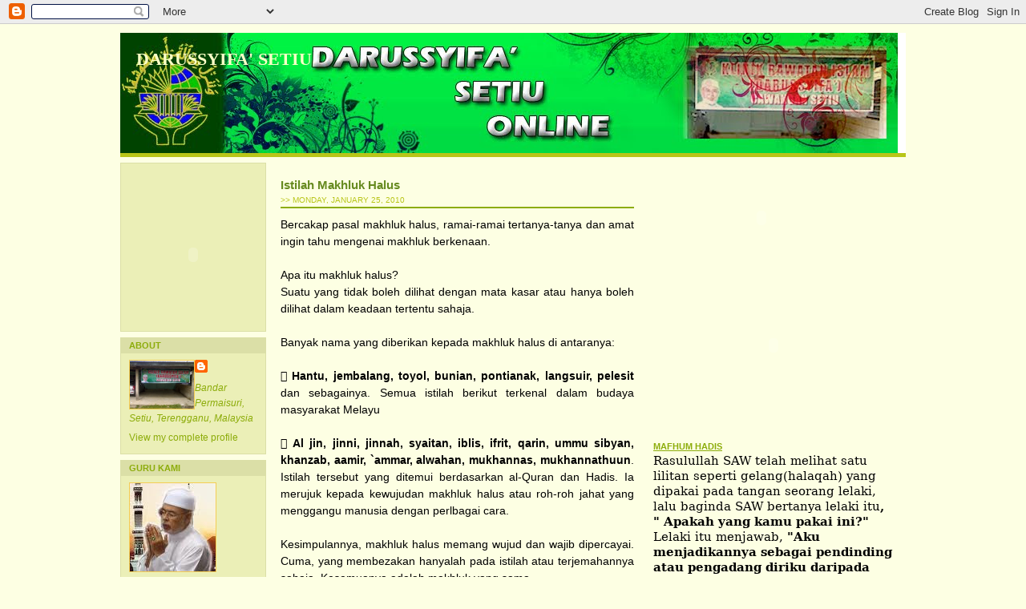

--- FILE ---
content_type: text/html; charset=UTF-8
request_url: https://darussyifasetiu.blogspot.com/2010/01/istilah-makhluk-halus.html
body_size: 19000
content:
<!DOCTYPE html>
<html dir='ltr' xmlns='http://www.w3.org/1999/xhtml' xmlns:b='http://www.google.com/2005/gml/b' xmlns:data='http://www.google.com/2005/gml/data' xmlns:expr='http://www.google.com/2005/gml/expr'>
<head>
<link href='https://www.blogger.com/static/v1/widgets/2944754296-widget_css_bundle.css' rel='stylesheet' type='text/css'/>
<meta content='text/html; charset=UTF-8' http-equiv='Content-Type'/>
<meta content='blogger' name='generator'/>
<link href='https://darussyifasetiu.blogspot.com/favicon.ico' rel='icon' type='image/x-icon'/>
<link href='http://darussyifasetiu.blogspot.com/2010/01/istilah-makhluk-halus.html' rel='canonical'/>
<link rel="alternate" type="application/atom+xml" title="Darussyifa&#39; Setiu - Atom" href="https://darussyifasetiu.blogspot.com/feeds/posts/default" />
<link rel="alternate" type="application/rss+xml" title="Darussyifa&#39; Setiu - RSS" href="https://darussyifasetiu.blogspot.com/feeds/posts/default?alt=rss" />
<link rel="service.post" type="application/atom+xml" title="Darussyifa&#39; Setiu - Atom" href="https://www.blogger.com/feeds/8453257628857423633/posts/default" />

<link rel="alternate" type="application/atom+xml" title="Darussyifa&#39; Setiu - Atom" href="https://darussyifasetiu.blogspot.com/feeds/8743812167220160760/comments/default" />
<!--Can't find substitution for tag [blog.ieCssRetrofitLinks]-->
<meta content='http://darussyifasetiu.blogspot.com/2010/01/istilah-makhluk-halus.html' property='og:url'/>
<meta content='Istilah Makhluk Halus' property='og:title'/>
<meta content='Bercakap pasal makhluk halus, ramai-ramai tertanya-tanya dan amat ingin tahu mengenai makhluk berkenaan. Apa itu makhluk halus? Suatu yang t...' property='og:description'/>
<title>Darussyifa' Setiu: Istilah Makhluk Halus</title>
<style id='page-skin-1' type='text/css'><!--
/* ************ START OF CSS STYLING ************ */
/* -----------------------------------------------------------------------
Blogger Template Design: Palm
Design by: Ourblogtemplates.com, September 2008
Terms of Use: Free template with credit linked to Ourblogtemplates.com
----------------------------------------------------------------------- */
/* Variable definitions
========================
<Variable name="bodybgColor" description="Body Background Color"
type="color" default="#FFBBE8">
<Variable name="blogframeColor" description="Blog Background Color"
type="color" default="#800040">
<Variable name="blogBorderColor" description="Blog Border Color"
type="color" default="#800040">
<Variable name="headerbgColor" description="Header Background Color"
type="color" default="#ffffff">
<Variable name="headerBorderColor" description="Header Border Color"
type="color" default="#800040">
<Variable name="blogTitleColor" description="Blog Title Color"
type="color" default="#800040">
<Variable name="blogDescriptionColor" description="Blog Description Color"
type="color" default="#800040">
<Variable name="linkbarbgColor" description="Linkbar Background Color"
type="color" default="#C94093">
<Variable name="linkbarmainBorderColor" description="Linkbar Main Border Color"
type="color" default="#C94093">
<Variable name="linkbarBorderColor" description="Linkbar Border Color"
type="color" default="#9D1961">
<Variable name="linkbarTextColor" description="Linkbar Text Color"
type="color" default="#ffffff">
<Variable name="linkbarHoverBgColor" description="Linkbar Hover Background Color"
type="color" default="#ffffff">
<Variable name="linkbarHoverTextColor" description="Linkbar Hover Text Color"
type="color" default="#9D1961">
<Variable name="middlebarbgColor" description="Middlebar Background Color"
type="color" default="#ffffff">
<Variable name="contentbgColor" description="Content Background Color"
type="color" default="#ffffff">
<Variable name="contentBorderColor" description="Content Border Color"
type="color" default="#9D1961">
<Variable name="postbgColor" description="Post Background Color"
type="color" default="#ffffff">
<Variable name="postBorderColor" description="Post Border Color"
type="color" default="#ffffff">
<Variable name="postTitleColor" description="Post Title Color"
type="color" default="#000000">
<Variable name="posttitlebgColor" description="Post Title Background Color"
type="color" default="#000000">
<Variable name="posttitleBorderColor" description="Post Title Border Color"
type="color" default="#000000">
<Variable name="dateHeaderColor" description="Date Header Color"
type="color" default="#000000">
<Variable name="textColor" description="Text Color"
type="color" default="#191919">
<Variable name="mainLinkColor" description="Main Link Color"
type="color" default="#333333">
<Variable name="mainHoverLinkColor" description="Main Hover Link Color"
type="color" default="#9D1961">
<Variable name="mainVisitedLinkColor" description="Main Visited Link Color"
type="color" default="#9D1961">
<Variable name="blockquotebgColor" description="Blockquote Background Color"
type="color" default="#191919">
<Variable name="blockquoteBorderColor" description="Blockquote Border Color"
type="color" default="#191919">
<Variable name="blockQuoteColor" description="Blockquote Color"
type="color" default="#191919">
<Variable name="codeTextColor" description="Code Text Color"
type="color" default="#660000">
<Variable name="imagebgColor" description="Photo Background Color"
type="color" default="#f5f5f5">
<Variable name="imageBorderColor" description="Photo Border Color"
type="color" default="#f5f5f5">
<Variable name="postfooterBgColor" description="Postfooter Background Color"
type="color" default="#b8659C">
<Variable name="postfooterBorderColor" description="Postfooter Border Color"
type="color" default="#b8659C">
<Variable name="postfooterTextColor" description="Postfooter Text Color"
type="color" default="#b8659C">
<Variable name="postfooterLinkColor" description="Postfooter Link Color"
type="color" default="#b8659C">
<Variable name="commentTabLinkColor" description="Comment Tab Link Color"
type="color" default="#b8659C">
<Variable name="feedlinksColor" description="Feed Links Color"
type="color" default="#9D1961">
<Variable name="mainsidebar1bgColor" description="Main Sidebar Background Color"
type="color" default="#FFBBE8">
<Variable name="sidebar1bgColor" description="Sidebar1 Background Color"
type="color" default="#FFBBE8">
<Variable name="sidebar2bgColor" description="Sidebar2 Background Color"
type="color" default="#FFBBE8">
<Variable name="sidebar1BorderColor" description="Sidebar1 Border Color"
type="color" default="#C94093">
<Variable name="sidebar2BorderColor" description="Sidebar2 Border Color"
type="color" default="#C94093">
<Variable name="sidebar1HeaderBgColor" description="Sidebar1 Header Background Color"
type="color" default="#ffffff">
<Variable name="sidebar2HeaderBgColor" description="Sidebar2 Header Background Color"
type="color" default="#ffffff">
<Variable name="sidebar1HeaderBorderColor" description="Sidebar1 Header Border Color"
type="color" default="#C94093">
<Variable name="sidebar2HeaderBorderColor" description="Sidebar2 Header Border Color"
type="color" default="#C94093">
<Variable name="sidebar1HeaderColor" description="Sidebar1 Header Color"
type="color" default="#000000">
<Variable name="sidebar2HeaderColor" description="Sidebar2 Header Color"
type="color" default="#000000">
<Variable name="sidebar1TextColor" description="Sidebar1 Text Color"
type="color" default="#9D1961">
<Variable name="sidebar2TextColor" description="Sidebar2 Text Color"
type="color" default="#9D1961">
<Variable name="sidebar1LinkColor" description="Sidebar1 Link Color"
type="color" default="#9D1961">
<Variable name="sidebar2LinkColor" description="Sidebar2 Link Color"
type="color" default="#9D1961">
<Variable name="sidebar1HoverLinkColor" description="Sidebar1 Hover Link Color"
type="color" default="#000000">
<Variable name="sidebar2HoverLinkColor" description="Sidebar2 Hover Link Color"
type="color" default="#000000">
<Variable name="sidebar1VisitedLinkColor" description="Sidebar1 Visited Link Color"
type="color" default="#000000">
<Variable name="sidebar2VisitedLinkColor" description="Sidebar2 Visited Link Color"
type="color" default="#000000">
<Variable name="sidebarListLineColor" description="Sidebar List Line Color"
type="color" default="#000000">
<Variable name="profileBorderColor" description="Profile Border Color"
type="color" default="#000000">
<Variable name="lowerbarbgColor" description="Lowerbar Background Color"
type="color" default="#ffffff">
<Variable name="lowerbarBorderColor" description="Lowerbar Border Color"
type="color" default="#C94093">
<Variable name="lowerbarHeaderColor" description="Lowerbar Header Color"
type="color" default="#000000">
<Variable name="lowerbarTitleBgColor" description="Lowerbar Header Background Color"
type="color" default="#C94093">
<Variable name="lowerbarTitleBorderColor" description="Lowerbar Header Border Color"
type="color" default="#C94093">
<Variable name="lowerbarTextColor" description="Lowerbar Text Color"
type="color" default="#9D1961">
<Variable name="lowerbarLinkColor" description="Lowerbar Link Color"
type="color" default="#9D1961">
<Variable name="lowerbarHoverLinkColor" description="Lowerbar Hover Link Color"
type="color" default="#000000">
<Variable name="lowerbarVisitedLinkColor" description="Lowerbar Visited Link Color"
type="color" default="#000000">
<Variable name="lowerbarListLineColor" description="Lowerbar List Line Color"
type="color" default="#000000">
<Variable name="commentbgColor" description="Comment Background Color"
type="color" default="#9D1961">
<Variable name="commentBorderColor" description="Comment Border Color"
type="color" default="#C94093">
<Variable name="commentTitleColor" description="Comment Header Color"
type="color" default="#000000">
<Variable name="commentAuthorBgColor" description="Comment Author Background Color"
type="color" default="#9D1961">
<Variable name="commentboxBorderColor" description="Comment Author Border Color"
type="color" default="#C94093">
<Variable name="commentauthorColor" description="Comment Author Color"
type="color" default="#9D1961">
<Variable name="commentTimeStampColor" description="Comment Timestamp Color"
type="color" default="#C94093">
<Variable name="commentTextColor" description="Comment Text Color"
type="color" default="#4c4c4c">
<Variable name="footerbgColor" description="Footer Background Color"
type="color" default="#ffffff">
<Variable name="footerBorderColor" description="Footer Border Color"
type="color" default="#000000">
<Variable name="footerHeaderColor" description="Footer Header Color"
type="color" default="#000000">
<Variable name="footerTextColor" description="Footer Text Color"
type="color" default="#C94093">
<Variable name="footerLinkColor" description="Footer Link Color"
type="color" default="#C94093">
<Variable name="footerHoverLinkColor" description="Footer Hover Link Color"
type="color" default="#C94093">
<Variable name="footerVisitedLinkColor" description="Footer Visited Link Color"
type="color" default="#C94093">
<Variable name="blogTitleFont" description="Blog Title Font"
type="font"
default="normal bold 273% Georgia, Times, serif"
>
<Variable name="blogDescriptionFont" description="Blog Description Font"
type="font"
default="normal normal 104% georgia,helvetica,verdana,Georgia, serif"
>
<Variable name="linkbarTextFont" description="Linkbar Text Font"
type="font"
default="normal normal 77% Verdana, sans-serif"
>
<Variable name="postTitleFont" description="Post Title Font"
type="font"
default="normal bold 180% Georgia, Times, serif"
>
<Variable name="dateHeaderFont" description="Date Header Font"
type="font"
default="normal bold 117% Arial, sans-serif"
>
<Variable name="textFont" description="Text Font"
type="font"
default="normal normal 90% Arial, sans-serif"
>
<Variable name="quoteFont" description="Blog Quote Font"
type="font"
default="normal normal 92% helvetica,tahoma,verdana,arial,times,Sans-serif"
>
<Variable name="sidebarHeaderFont" description="Sidebar Title Font"
type="font"
default="normal bold 117% Arial, sans-serif"
>
<Variable name="sidebarTextFont" description="Sidebar Text Font"
type="font"
default="normal normal 78% Arial, Verdana, sans-serif"
>
<Variable name="postfooterTextFont" description="Post-Footer Text Font"
type="font"
default="normal normal 93% Arial, sans-serif"
>
<Variable name="commentTitleFont" description="Comment Title Font"
type="font"
default="normal bold 120% Arial, sans-serif"
>
<Variable name="commentTextFont" description="Comment Text Font"
type="font"
default="normal normal 95% Arial, sans-serif"
>
<Variable name="footerHeaderFont" description="Footer Header Font"
type="font"
default="normal bold 131% Trebuchet, Trebuchet MS, Arial, sans-serif"
>
<Variable name="footerTextFont" description="Footer Text Font"
type="font"
default="normal normal 76% Trebuchet, Trebuchet MS, Arial, sans-serif"
>
*/
/* -----   GLOBAL   ----- Blogger template design by Ourblogtemplates.com */
* {margin:0; padding:0;}
body {
margin: 0px 0px 0px 0px;
padding: 0px 0px 0px 0px;
text-align: center;
color: #000000;
background: #fdffe3 url() repeat top right;
background-attachment: fixed;
font-family: arial,verdana,helvetica,tahoma,Sans-serif;
font-size: 100%;
width: 100%;
}
#outer-wrapper {
margin: 0 auto;   /* auto - to make the template lay in the screen center */
padding: 0px 0px 0px 0px;
margin-top: 3px;
margin-bottom: 20px;
position: relative;
width: 100%;
text-align: center;
}
#blog-wrapper {
margin: 0 auto;   /* auto - to make the template lay in the screen center */
padding: 7px;
margin-top: 2px;
margin-bottom: 2px;
text-align: center;
position: relative;
width: 980px;
background: #fdffe3;
border: 1px solid #fdffe3;
}
#spacer {clear: both; margin: 0; padding: 0;}
/* global link attributes */
a {color: #668A1F; text-decoration: underline;}
a:hover {color: #B8C518; text-decoration: underline;}
a:visited {color: #668A1F; text-decoration: underline;}
/* Blogger Navigation Bar */
#Navbar1 {
margin: 0;
padding: 0;
/* visibility: hidden; */
/* display: none; */
}
/* -----   TOP ADS   ----- Blogger template design by Ourblogtemplates.com */
#topads-wrapper {
margin: 0;
padding: 0;
position: relative;
text-align: center;
width: 100%;
}
#topads {margin: 0; padding: 0;}
#topads .widget {margin: 0; padding: 5px 0;}
/* -----   HEADER   ----- Blogger template design by Ourblogtemplates.com */
#header-wrapper {
margin: 0px 0px 0px 0px;
padding: 0px 0px 0px 0px;
width: 980px;
text-align: center;
background: #ffffff;
border: 0px solid #e6e6e6;
}
#header {
margin: 0px 0px 0px 0px;
padding: 0px 0px 0px 0px;
text-align: left;
}
#header h1 {
color: #fbffc7;
font: normal bold 138% Georgia, Times, serif;
text-align: left;
text-transform: uppercase;
margin: 0px 0px 0px 0px;
padding: 20px 20px 0px 20px;
}
#header h1 a {
text-decoration: none;
color: #fbffc7;
}
#header h1 a:hover {
text-decoration: underline;
color: #ffff66;
}
#header .description {
color: #ffff66;
font: normal normal 84% Georgia, Times, serif;
text-align: left;
margin: 0px 0px 0px 0px;
padding: 2px 20px 17px 20px;
}
#header h1 p, #header .description p {margin:0;padding:0}
#header a img {
margin: 0px 0px 0px 0px;
padding: 0px 0px 0px 0px;
border: 0;
}
/* -----   LINKBAR   ----- Blogger template design by Ourblogtemplates.com */
#linkbar-wrapper {
margin: 0px 0px 0px 0px;
padding: 0px 0px 0px 0px;
width: 980px;
position: relative;
background: #8CAC0A;
border-bottom: 5px solid #B8C518;
}
#linkbar .widget {
margin: 0px 0px 0px 0px;
padding: 6px 5px 5px 5px;
}
#linkbar ul {
margin: 0px 0px 0px 0px;
padding: 0px 0px 0px 0px;
text-align: left;
list-style-type:none;
border-right: 0px solid #B8C518;
}
#linkbar li {
display: inline;
margin: 0px 0px 0px 0px;
padding: 0px 0px 0px 0px;
}
#linkbar h2 {
margin: 0px 0px 0px 0px;
padding: 0px 0px 0px 0px;
display: none;
visibility: hidden;
}
#linkbar a {
clear: both;
margin: 0px -4px 0px 0px;
padding: 9px 20px 5px 20px;
width:100%;
text-decoration:none;
font: normal bold 74% Arial, sans-serif;
color: #fbffc7;
/* text-transform: uppercase; */
border-right: 1px solid #B8C518;
border-left: 0px solid #B8C518;
}
#linkbar a:hover {
color: #fdffe3;
background: #B8C518;
}
/* -----   MIDDLE ADS   ----- Blogger template design by Ourblogtemplates.com */
#middleads-wrapper {
margin: 0px 0px 0px 0px;
padding: 0px 0px 0px 0px;
width: 980px;
position: relative;
text-align: center;
width: 100%;
}
#middleads, #middleads2 {
margin: 0px 0px 0px 0px;
padding: 0px 0px 0px 0px;
}
#middleads .widget, #middleads2 .widget {
margin: 0 0 7px 0;
padding: 5px 0;
background: #ffffff;
}
/* -----   MAIN   ----- Blogger template design by Ourblogtemplates.com */
#content-wrapper {
width: 980px;
margin: 0px 0px 0px 0px;
padding: 7px 0px 0px 0px;
position: relative;
text-align: left;
/* background: #f7ff8f; */
border: 0px solid #fdffe3;
word-wrap: break-word; /* fix for long text breaking sidebar float in IE */
overflow: hidden; /* fix for long non-text content breaking IE sidebar float */
}
#subcontent-wrapper {
float: right;
position: relative;
width: 789px;
margin: 0px 0px 7px 0px;
padding: 0px 0px 0px 0px;
background: #fdffe3;
border: 1px solid #fdffe3;
}
#main-wrapper {
float: left;
position: relative;
max-width: 461px;
margin: 0px 0px 0px 0px;
padding: 0px 0px 0px 0px;
text-align: justify;
word-wrap: break-word; /* fix for long text breaking sidebar float in IE */
overflow: hidden; /* fix for long non-text content breaking IE sidebar float */
}
#main {
width: 461px;
margin: 0px 0px 0px 0px;
padding: 0px 0px 0px 0px;
text-align: justify;
color: #000000;
font: normal normal 85% Arial, sans-serif;
}
#main .widget {
margin: 0px 0px 7px 0px;
padding: 15px 10px 15px 10px;
background: #fdffe3; /* url(http://farm4.static.flickr.com/3135/2746541297_c4c9e6dae2_o.jpg) repeat-y top left; */
border: 0px solid #8CAC0A;
}
.post {
margin: 0px 0px 0px 0px;
padding: 0px 0px 0px 0px;
line-height: 1.6em;
text-align: justify;
}
.post h3 {
margin: 0px 0px 0px 0px;
padding: 0px 0px 1px 0px;
color: #668A1F;
font: normal bold 113% Arial, sans-serif;
text-decoration: none;
text-align: left;
line-height: 1.6em;
/* text-transform: uppercase;
background: #66B5FF;
border-top: 1px solid #8CAC0A;
border-bottom: 2px solid #8CAC0A; */
}
.post h3 a, .post h3 a:visited {
color: #668A1F;
text-decoration: none;
}
.post h3 a:hover {
color: #000000;
text-decoration: underline;
}
.post-header-line-1 {
margin: 0px 0px 10px 0px;
padding: 0px 0px 3px 0px;
border-bottom: 2px solid #8CAC0A;
}
h2.date-header {
margin: 0px 0px 0px 0px;
padding: 0px 0px 0px 0px;
text-align: left;
color: #B8C518;
font: normal normal 74% Arial, sans-serif;
text-decoration: none;
text-transform: uppercase;
}
.date-header span {
margin: 0px 0px 0px 0px;
padding: 0px 0px 0px 0px;
}
.post-body p {
/* Fix bug in IE5/Win with italics in posts */
margin: 0px 0px 0px 0px;
padding: 1px 0px 1px 0px;
display: inline; /* to fix floating-ads wrapping problem in IE */
height: 1%;
overflow: visible;
}
.post-body p a, .post-body p a:visited {
color: #668A1F;
text-decoration: underline;
}
.post-body a:hover {
text-decoration: underline;
color: #B8C518;
}
.post ul {
margin: 0px 0px 0px 0px;
padding: 12px 0px 12px 30px;
list-style-type: disc;
line-height: 1.6em;
font-size: 95%;
}
.post ol {
margin: 0px 0px 0px 0px;
padding: 12px 0px 12px 30px;
line-height: 1.6em;
font-size: 95%;
}
.post li {
margin: 0px 0px 0px 0px;
padding: 0px 0px 8px 0px;
}
a img {
margin: 5px 5px 5px 5px;
padding: 0px 0px 0px 0px;
}
.post img {
margin: 5px;
padding: 5px;
background: #fdffe3;
border: 1px solid #fdffe3;
}
/* -----   POST-FOOTER   ----- Blogger template design by Ourblogtemplates.com */
.post-footer {
display: block;
margin: 15px 0px 25px 0px;
padding: 4px 0px 5px 0px;
text-align: left;
font: normal normal 77% Arial, sans-serif;
color: #8CAC0A;
font-weight: normal;
line-height: 1.6em;
text-decoration: none;
/* background: #fbe7a9; */
border-top: 1px dashed #B8C518;
}
.post-footer-line {
margin: 0px 0px 0px 0px;
padding: 0px 0px 0px 0px;
}
.post-footer-line-1, .post-footer-line-2, .post-footer-line-3 {
margin: 0px 0px 0px 0px;
padding: 0px 0px 0px 0px;
}
.post-footer a {
color: #8CAC0A;
text-decoration: none;
}
.post-footer a:hover {
color: #B8C518;
text-decoration: underline;
}
.post-footer .post-comment-link a {
margin: 0px 0px 0px 7px;
padding: 0px 0px 0px 9px;
border-left: 1px solid #8CAC0A;
color: #8CAC0A;
font-weight: normal;
text-decoration: none;
}
.post-footer .post-comment-link a:hover {
color: #B8C518;
text-decoration: underline;
}
.post-footer .post-icons {
margin: 0px 0px 0px 0px;
padding: 0px 0px 0px 0px;
}
.post-footer img {
margin: 0px 0px 0px 0px;
padding: 0px 0px 5px 0px;
/* background: #fbe7a9; */
}
#blog-pager {
margin: 0px 0px 0px 0px;
padding: 0px 0px 0px 0px;
text-align: center;
font: normal normal 77% Arial, sans-serif;
color: #8CAC0A;
}
#blog-pager a {color: #8CAC0A}
#blog-pager a:hover {color: #B8C518}
#blog-pager-newer-link {
float: left;
margin: 0px 0px 0px 0px;
padding: 0px 0px 0px 0px;
}
#blog-pager-older-link {
float: right;
margin: 0px 0px 0px 0px;
padding: 0px 0px 0px 0px;
}
.feed-links {
margin: 10px 0px 0px 0px;
padding: 0px 0px 0px 0px;
clear: both;
text-align: left;
font: normal normal 77% Arial, sans-serif;
color: #8CAC0A;
}
.feed-links a, .feed-links a:visited {color: #8CAC0A}
.feed-links a:hover {color: #B8C518}
/* -----   BLOCKQUOTE   ----- */
blockquote {
margin: 10px 0px 10px 20px;
padding: 10px 15px 10px 15px;
font: italic normal 86% Arial, sans-serif;
line-height: 1.6em;
color: #8CAC0A;
background: #fffff3;
border: 2px solid #fbffc7;
}
/* -----   CODE   ----- */
code {
color: #8CAC0A;
font-size: 110%;
}
/* -----   SIDEBAR   ----- Blogger template design by Ourblogtemplates.com */
#side-wrapper1 {
max-width: 328px;
float: left;
margin: 0px 0px 0px 0px;
padding: 0px 0px 0px 0px;
word-wrap: break-word; /* fix for long text breaking sidebar float in IE */
overflow: hidden; /* fix for long non-text content breaking IE sidebar float */
}
#side-wrapper2 {
max-width: 189px;
float: left;
margin: 0px 0px 7px 0px;
padding: 0px 0px 0px 0px;
word-wrap: break-word; /* fix for long text breaking sidebar float in IE */
overflow: hidden; /* fix for long non-text content breaking IE sidebar float */
}
#sidebar-wrapper {
float: left;
margin: 0px 0px 0px 0px;
padding: 0px 0px 0px 0px;
word-wrap: break-word; /* fix for long text breaking sidebar float in IE */
overflow: hidden; /* fix for long non-text content breaking IE sidebar float */
}
.sidebar {
margin: 0px 0px 0px 0px;
padding: 0px 0px 0px 0px;
text-align: left;
font: normal normal 75% Arial, sans-serif;
}
#sidebar1 {
width: 300px;
margin: 3px;
padding: 15px 10px 0px 10px;
color: #8CAC0A;
line-height: 1.6em;
background: #fdffe3;
border: 1px solid #fdffe3;
}
#sidebar2 {
width: 182px;
margin: 0px 7px 0px 0px;
padding: 0px 0px 0px 0px;
color: #8CAC0A;
line-height: 1.6em;
}
#sidebar1 .widget {
margin: 0px 0px 0px 0px;
padding: 0px 0px 20px 0px;
border: 0px solid #fdffe3;
}
#sidebar2 .widget {
margin: 0px 0px 7px 0px;
padding: 10px 10px 10px 10px;
background: #ebefb7;
border: 1px solid #dbdfa7;
}
/* sidebar heading ----- Blogger template design by Ourblogtemplates.com */
#sidebar1 h2 {
margin: 0px 0px 2px 0px;
padding: 0px 0px 2px 0px;
text-align: left;
color: #8CAC0A;
font: normal bold 93% Arial, sans-serif;
text-transform: uppercase;
text-decoration: underline;
/* background: #3D81EE;
border-top: 0px solid #86AA3F;
border-bottom: 1px solid #86AA3F; */
}
#sidebar2 h2 {
margin: -10px -10px 8px -10px;
padding: 3px 10px 3px 10px;
text-align: left;
color: #8CAC0A;
font: normal bold 93% Arial, sans-serif;
text-transform: uppercase;
text-decoration: none;
background: #dbdfa7;
border-top: 0px solid #dbdfa7;
border-bottom: 1px solid #dbdfa7;
}
.sidebar ul, #BlogArchive1 ul {
margin: 0px 0px 0px 0px;
padding: 0px 0px 0px 0px;
list-style-type: none;
}
.sidebar li, #BlogArchive1 li {
margin: 0px 0px 0px 0px;
padding: 0px 0px 0px 0px;
/* border-bottom: 1px solid #0066CC; */
}
#sidebar1 a {
color: #8CAC0A;
text-decoration: none;
}
#sidebar1 a:hover {
text-decoration: underline;
color: #B8C518;
}
#sidebar1 a:visited {
text-decoration: none;
color: #8CAC0A;
}
#sidebar2 a {
color: #8CAC0A;
text-decoration: none;
}
#sidebar2 a:hover {
text-decoration: underline;
color: #B8C518;
}
#sidebar2 a:visited {
text-decoration: none;
color: #8CAC0A;
}
.sidebar a img {
margin: 0px 0px 0px 0px;
padding: 0px 0px 0px 0px;
border: 1px solid #f4cd55;
}
/* -----   PROFILE   ----- Blogger template design by Ourblogtemplates.com */
.profile-img {
margin: 5px;
padding: 0px;
border: 1px solid #0066CC;
}
.profile-textblock {
margin: 0px 0px 0px 0px;
padding: 3px 0px 3px 0px;
clear: both;
line-height: 1.6em;
/* border-top: 1px solid #0066CC;
border-bottom: 1px solid #0066CC; */
}
.profile-datablock {
margin: 2px 0px 5px 0px;
padding: 0px 0px 0px 0px;
}
.profile-data {
margin: 0px 0px 0px 0px;
padding: 0px 0px 0px 0px;
font-weight: normal;
font-style: italic;
}
.profile-link {
margin: 0px 0px 0px 0px;
padding: 0px 0px 0px 0px;
}
/* -----   COMMENT   ----- Blogger template design by Ourblogtemplates.com */
#comments {
margin: 0px 0px 0px 0px;
padding: 0px 15px 20px 15px;
text-align: left;
color: #8CAC0A;
font: normal normal 93% Arial, sans-serif;
background: #fdffe3;
border: 1px solid #fdffe3;
}
/* comment-header */
#comments h4 {
margin: 20px 0px 0px 0px;
padding: 0px 0px 0px 0px;
color: #668A1F;
font: normal bold 114% Arial, sans-serif;
}
.deleted-comment {
font-style:italic;
color:gray;
margin: 3px 0px 3px 0px;
}
.comment-author {
display: block;
margin: 10px 0px 0px 0px;
padding: 8px 10px 3px 0px;
color: #668A1F;
/* background: #B8C518; */
border-top: 1px solid  #B8C518;
border-bottom: 0px dotted #B8C518;
font-weight: normal;
}
.comment-author a {color: #668A1F; text-decoration: none;}
.comment-author a:hover {color: #8CAC0A; text-decoration: underline;}
.comment-author a:visited {color: #668A1F; text-decoration: none;}
.comment-body {margin: 0; padding: 5px 0px 5px 40px;}
.comment-body p {margin: 0; padding: 0; line-height: 1.7em;}
.comment-footer, .comment-footer a {margin: 0px 0px 0px 0px; padding: 4px 0px 0px 0px;}
.comment-timestamp {
margin: 0px 0px 0px 4px;
padding: 0px 0px 7px 4px;
color: #8CAC0A;
text-decoration: none;
font-weight: normal;
font-style: italic;
font-size: 96%;
}
.comment-timestamp a {
color: #8CAC0A;
text-decoration: none;
}
.comment-timestamp a:hover {color: #668A1F; text-decoration: underline;}
#comments ul {margin: 0; padding: 0; list-style-type: none;}
#comments li {margin: 0; padding: 0;}
a.comment-link {
/* ie5.0/win doesn't apply padding to inline elements,
so we hide these two declarations from it */
padding: 0px 0px 0px 0px;
}
html>body a.comment-link {
/* respecified, for ie5/mac's benefit */
padding-left: 0px;
}
/* -----   LOWER SECTION   ----- Blogger template design by Ourblogtemplates.com */
#lower-wrapper {
margin: 0px 0px 0px 0px;
padding: 0px 0px 0px 0px;
width: 980px;
font: normal normal 75% Arial, sans-serif;
color: #dbdfa7;
background: #8CAC0A;
border-top: 5px solid #b8c518;
border-bottom: 5px solid #b8c518;
}
#lowerbar-wrapper {
float: left;
margin: 0px 0px 0px 0px;
padding: 0px 0px 15px 0px;
width: 33%;
text-align: left;
line-height: 1.8em;
word-wrap: break-word; /* fix for long text breaking sidebar float in IE */
overflow: hidden; /* fix for long non-text content breaking IE sidebar float */
}
#lowerads-wrapper {
float: left;
margin: 0px 0px 0px 0px;
padding: 0px 0px 0px 0px;
width: 100%;
text-align: center;
word-wrap: break-word; /* fix for long text breaking sidebar float in IE */
overflow: hidden; /* fix for long non-text content breaking IE sidebar float */
}
.lowerbar {margin: 0; padding: 0;}
.lowerbar .widget {margin: 0; padding: 15px 20px 0px 34px;}
.lowerads {margin: 0; padding: 0;}
.lowerads .widget {margin: 0; padding: 10px 0px 10px 0px;}
.lowerbar h2 {
margin: 0px 0px 2px 0px;
padding: 10px 0px 2px 0px;
color: #ffff66;
font: normal bold 93% Arial, sans-serif;
text-align: left;
text-transform: uppercase;
text-decoration: underline;
/* background: #B8C518;
border-bottom: 1px solid #333333; */
}
.lowerbar ul {
margin: 0px 0px 0px 0px;
padding: 0px 0px 0px 0px;
list-style-type: none;
}
.lowerbar li {
margin: 0px 0px 0px 0px;
padding: 0px 0px 0px 0px;
/* border-bottom: 1px solid #cc0000; */
}
.lowerbar a {color: #dbdfa7; text-decoration: none;}
.lowerbar a:hover {text-decoration: underline; color: #ffff66;}
.lowerbar a:visited {text-decoration: none; color: #dbdfa7;}
/* -----   FOOTER   ----- Blogger template design by Ourblogtemplates.com */
#footer-wrapper {
clear: both;
display: inline; /* handles IE margin bug */
float: left;
width: 980px;
margin: 0px 0px 0px 0px;
padding: 0px 0px 0px 0px;
background: #fdffe3;
border-top: 1px solid #B8C518;
}
#footer {
margin: 0px 0px 0px 0px;
padding: 7px 0px 0px 0px;
text-align: center;
color: #8CAC0A;
font: normal bold 72% Arial, sans-serif;
line-height: 1.6em;
}
#footer h2 {
margin: 0px 0px 0px 0px;
padding: 0px 0px 2px 0px;
color: #8CAC0A;
font: normal bold 114% Arial, sans-serif;
}
#footer .widget {
margin: 0px 0px 0px 0px;
padding: 0px 10px 7px 10px;
}
.footer p {margin: 0; padding: 0}
.footer a {
color: #8CAC0A;
text-decoration: none;
}
.footer a:hover {
color: #435519;
text-decoration: underline;
}
.footer a:visited {
color: #8CAC0A;
text-decoration: none;
}
/* -----   BOTTOM ADS   ----- Blogger template design by Ourblogtemplates.com */
#bottomads-wrapper {
margin: 0;
padding: 0;
position: relative;
text-align: center;
width: 100%;
}
#bottomads {margin: 0; padding: 10px 0;}
#bottomads .widget {margin: 0; padding: 5px 0;}
/* -----   CREDIT   ----- */
#credit {
margin: 0px 0px 0px 0px;
padding: 2px 0px 0px 0px;
width: 100%;
height: 26px;
clear: both;
font-family: verdana, helvetica;
font-size: 70%;
color: #fdffe3;
font-weight: normal;
background: #000000;
}
#creditleft {
margin: 0px 0px 0px 0px;
padding: 7px 0px 0px 0px;
height: 26px;
position: relative;
float: left;
text-align: left;
display: inline;
width: 71%;
background: #000000;
}
#creditright {
margin: -33px 0px 0px 0px;
padding: 7px 0px 0px 0px;
height: 26px;
position: relative;
float: right;
text-align:right;
display: inline;
width: 30%;
background: #000000;
}
#creditleft p {
margin: 0;
padding: 0
}
#creditright p {
margin: 0;
padding: 0
}
#creditleft a, .creditleft a:hover, .creditleft a:visited {
color: #fdffe3;
text-decoration: underline;
}
#creditright a, .creditright a:hover, .creditright a:visited {
color: #fdffe3;
text-decoration: underline;
}
/* ************ END OF CSS STYLING ************ */
/** Page structure tweaks for layout editor wireframe */
body#layout #main,
body#layout #sidebar {
padding: 0;
}

--></style>
<link href='https://www.blogger.com/dyn-css/authorization.css?targetBlogID=8453257628857423633&amp;zx=fa2ff7e1-e2d1-4434-a04d-65007f35311f' media='none' onload='if(media!=&#39;all&#39;)media=&#39;all&#39;' rel='stylesheet'/><noscript><link href='https://www.blogger.com/dyn-css/authorization.css?targetBlogID=8453257628857423633&amp;zx=fa2ff7e1-e2d1-4434-a04d-65007f35311f' rel='stylesheet'/></noscript>
<meta name='google-adsense-platform-account' content='ca-host-pub-1556223355139109'/>
<meta name='google-adsense-platform-domain' content='blogspot.com'/>

</head>
<body>
<div class='navbar section' id='navbar'><div class='widget Navbar' data-version='1' id='Navbar1'><script type="text/javascript">
    function setAttributeOnload(object, attribute, val) {
      if(window.addEventListener) {
        window.addEventListener('load',
          function(){ object[attribute] = val; }, false);
      } else {
        window.attachEvent('onload', function(){ object[attribute] = val; });
      }
    }
  </script>
<div id="navbar-iframe-container"></div>
<script type="text/javascript" src="https://apis.google.com/js/platform.js"></script>
<script type="text/javascript">
      gapi.load("gapi.iframes:gapi.iframes.style.bubble", function() {
        if (gapi.iframes && gapi.iframes.getContext) {
          gapi.iframes.getContext().openChild({
              url: 'https://www.blogger.com/navbar/8453257628857423633?po\x3d8743812167220160760\x26origin\x3dhttps://darussyifasetiu.blogspot.com',
              where: document.getElementById("navbar-iframe-container"),
              id: "navbar-iframe"
          });
        }
      });
    </script><script type="text/javascript">
(function() {
var script = document.createElement('script');
script.type = 'text/javascript';
script.src = '//pagead2.googlesyndication.com/pagead/js/google_top_exp.js';
var head = document.getElementsByTagName('head')[0];
if (head) {
head.appendChild(script);
}})();
</script>
</div></div>
<div id='outer-wrapper'>
<!-- skip links for text browsers -->
<span id='skiplinks' style='display:none;'>
<a href='#main'>skip to main </a> |
<a href='#sidebar'>skip to sidebar</a>
</span>
<div id='topads-wrapper'>
<div class='topads no-items section' id='topads'></div>
</div>
<div style='clear: both;'></div>
<div id='blog-wrapper'>
<div id='header-wrapper'>
<div class='header section' id='header'><div class='widget Header' data-version='1' id='Header1'>
<div id='header-inner' style='background-image: url("https://blogger.googleusercontent.com/img/b/R29vZ2xl/AVvXsEilRNbOReQpha_xc44pXhKOtzfElq1EfLD2IL8CdPsRFy7HMklFoAi-sUK2C2fVoruckf168Mk80QojPIYIKfh6vICfOqg40cN6miV3Ld-me5p3ZkVXxmfMxPKqDKtL8Eo0Gtfpk3fXGcE/"); background-repeat: no-repeat; width: 970px; px; height: 150px; px;'>
<div class='titlewrapper' style='background: transparent'>
<h1 class='title' style='background: transparent; border-width: 0px'>
<a href='https://darussyifasetiu.blogspot.com/'>Darussyifa' Setiu</a>
</h1>
</div>
<div class='descriptionwrapper'>
<p class='description'><span>
</span></p>
</div>
</div>
</div></div>
</div>
<div style='clear: both;'></div>
<div id='linkbar-wrapper'>
<div class='linkbar no-items section' id='linkbar'>
</div>
</div>
<div style='clear: both;'></div>
<div id='middleads-wrapper'>
<div class='middleads no-items section' id='middleads'></div>
</div>
<div style='clear: both;'></div>
<div id='content-wrapper'>
<div id='side-wrapper2'>
<div class='sidebar section' id='sidebar2'><div class='widget HTML' data-version='1' id='HTML3'>
<div class='widget-content'>
<img border="0" style="visibility:hidden;width:0px;height:0px;" width="0" src="https://lh3.googleusercontent.com/blogger_img_proxy/[base64]s0-d" height="0"><div style="margin:0px auto;text-align:center;width:150px;height:170px;"><embed menu="false" pluginspage="http://www.adobe.com/go/getflashplayer" swliveconnect="true" quality="autohigh" allowscriptaccess="sameDomain" loop="false" flashvars="col1=e18f32&amp;col2=59ba1f&amp;col3=005500&amp;dur=3000&amp;gig_lt=1260676461421&amp;gig_pt=1260676463828&amp;gig_g=1" src="//www.widgipedia.com/widgets/alhabib/Asmaul-Husna-99-Beautiful-Names-of-Allah-3616-8192_134217728.widget?__install_id=1260676372072&amp;__view=expanded" height="170" type="application/x-shockwave-flash" width="150" wmode="transparent"></embed></div>
</div>
<div class='clear'></div>
</div><div class='widget Profile' data-version='1' id='Profile1'>
<h2>About</h2>
<div class='widget-content'>
<a href='https://www.blogger.com/profile/11105539417852012182'><img alt='My photo' class='profile-img' height='60' src='//blogger.googleusercontent.com/img/b/R29vZ2xl/AVvXsEiogX_CROBzPY6jDt2C4EFhtTqwVehWDwG6-f8EchHCw5dcN-bnhclxhp0_meGoyv9nVBJbZSZ7ZV6QMm0FPGSSwxkjtikL32__kT1Xi02yDzUnWhwFCsWhqdqIpBLQ1w8/s220/151220091884.jpg' width='80'/></a>
<dl class='profile-datablock'>
<dt class='profile-data'>
<a class='profile-name-link g-profile' href='https://www.blogger.com/profile/11105539417852012182' rel='author' style='background-image: url(//www.blogger.com/img/logo-16.png);'>
</a>
</dt>
<dd class='profile-data'>Bandar Permaisuri, Setiu, Terengganu, Malaysia</dd>
</dl>
<a class='profile-link' href='https://www.blogger.com/profile/11105539417852012182' rel='author'>View my complete profile</a>
<div class='clear'></div>
</div>
</div><div class='widget Image' data-version='1' id='Image1'>
<h2>Guru Kami</h2>
<div class='widget-content'>
<a href='http://www.darussyifa.org/biodata.php'>
<img alt='Guru Kami' height='110' id='Image1_img' src='https://blogger.googleusercontent.com/img/b/R29vZ2xl/AVvXsEhNJ5uvdmJFy8dfO-nXh9osI3AMfeCmA02KEC5xsCE7r3TzAIqZuKIXmCduGbT4vvbAbJBXqG_TqoCrzcuYUOzPt1-sJcCub7RRwi22nBaZ0vN7knu9QqYp8aTYv24zIZuiTDYKRfO9Spo/s210/harun_din.jpg' width='107'/>
</a>
<br/>
</div>
<div class='clear'></div>
</div><div class='widget Text' data-version='1' id='Text4'>
<h2 class='title'>Hubungi Kami</h2>
<div class='widget-content'>
<p class="MsoNormal"  style="color:black;"><strong><span style="font-family:&quot;;">Waktu Rawatan</span></strong><span class="apple-converted-space"><span style="font-family:&quot;;"> </span></span><span class="apple-style-span"><span style="font-family:&quot;;">:</span></span><span class="apple-converted-space"><span style="font-family:&quot;;"> </span></span><span style="font-family:&quot;;"><br /><span class="apple-style-span">Setiap Sabtu. Jam 8.30 pg hingga 12.00 tghari.</span><br /><br /><strong><span style="font-family:&quot;;">Darussyifa` Setiu</span></strong><span class="apple-converted-space"><b> <span class="Apple-tab-span" style="white-space: pre;">	</span></b></span><span class="apple-style-span">> 010-9213925,</span><br /><strong><span style="font-family:&quot;;">Pengerusi</span></strong><span class="apple-converted-space"> <span class="Apple-tab-span" style="white-space: pre;">			</span></span><span class="apple-style-span">> 019-9847179,</span><span class="apple-converted-space"> </span><br /><strong><span style="font-family:&quot;;">Timb. Pengerusi</span></strong><span class="apple-converted-space"><b> <span class="Apple-tab-span" style="white-space: pre;">	</span></b></span><span class="apple-style-span">> 019-9841282</span><br /><strong><span style="font-family:&quot;;">Ketua Perawat</span></strong><span class="apple-converted-space"><b> <span class="Apple-tab-span" style="white-space: pre;">		</span></b></span><span class="apple-style-span">> 019-9530630</span></span></p><p class="MsoNormal"><span style="color:black;">e-mail: darussyifa_setiu@yahoo.com</span><br /><span style="font-family:&quot;;color:black;"><o:p></o:p></span></p><span style="font-weight: bold;"><p class="MsoNormal"  style="color:black;"><strong><span style="font-family:&quot;;">Waktu Rawatan</span></strong><span class="apple-converted-space"><span style="font-family:&quot;;"> </span></span><span class="apple-style-span"><span style="font-family:&quot;;">:</span></span><span class="apple-converted-space"><span style="font-family:&quot;;"> </span></span><span style="font-family:&quot;;"><br /><span class="apple-style-span">Setiap Sabtu. Jam 8.30 pg hingga 12.00 tghari.</span><br /><br /><strong><span style="font-family:&quot;;">Darussyifa` Setiu</span></strong><span class="apple-converted-space"><b> <span class="Apple-tab-span" style="white-space: pre;">	</span></b></span><span class="apple-style-span">> 010-9213925,</span><br /><strong><span style="font-family:&quot;;">Pengerusi</span></strong><span class="apple-converted-space"> <span class="Apple-tab-span" style="white-space: pre;">			</span></span><span class="apple-style-span">> 019-9847179,</span><span class="apple-converted-space"> </span><br /><strong><span style="font-family:&quot;;">Timb. Pengerusi</span></strong><span class="apple-converted-space"><b> <span class="Apple-tab-span" style="white-space: pre;">	</span></b></span><span class="apple-style-span">> 019-9841282</span><br /><strong><span style="font-family:&quot;;">Ketua Perawat</span></strong><span class="apple-converted-space"><b> <span class="Apple-tab-span" style="white-space: pre;">		</span></b></span><span class="apple-style-span">> 019-9530630</span></span></p><p class="MsoNormal"><span style="color:black;">e-mail: darussyifa_setiu@yahoo.com</span><br /><span style="font-family:&quot;;color:black;"><o:p></o:p></span></p></span><p class="MsoNormal"  style="color:black;"><strong><span style="font-family:&quot;;">Waktu Rawatan</span></strong><span class="apple-converted-space"><span style="font-family:&quot;;"> </span></span><span class="apple-style-span"><span style="font-family:&quot;;">:</span></span><span class="apple-converted-space"><span style="font-family:&quot;;"> </span></span><span style="font-family:&quot;;"><br /><span class="apple-style-span">Setiap Sabtu. Jam 8.30 pg hingga 12.00 tghari.</span><br /><br /><strong><span style="font-family:&quot;;">Darussyifa` Setiu</span></strong><span class="apple-converted-space"><b> <span class="Apple-tab-span" style="white-space: pre;">	</span></b></span><span class="apple-style-span">> 010-9213925,</span><br /><strong><span style="font-family:&quot;;">Pengerusi</span></strong><span class="apple-converted-space"> <span class="Apple-tab-span" style="white-space: pre;">			</span></span><span class="apple-style-span">> 019-9847179,</span><span class="apple-converted-space"> </span><br /><strong><span style="font-family:&quot;;">Timb. Pengerusi</span></strong><span class="apple-converted-space"><b> <span class="Apple-tab-span" style="white-space: pre;">	</span></b></span><span class="apple-style-span">> 019-9841282</span><br /><strong><span style="font-family:&quot;;">Ketua Perawat</span></strong><span class="apple-converted-space"><b> <span class="Apple-tab-span" style="white-space: pre;">		</span></b></span><span class="apple-style-span">> 019-9530630</span></span></p><p class="MsoNormal"><span style="color:black;">e-mail: darussyifa_setiu@yahoo.com</span><br /><span style="font-family:&quot;;color:black;"><o:p></o:p></span></p>
</div>
<div class='clear'></div>
</div><div class='widget Image' data-version='1' id='Image2'>
<h2>Lokasi</h2>
<div class='widget-content'>
<img alt='Lokasi' height='182' id='Image2_img' src='https://blogger.googleusercontent.com/img/b/R29vZ2xl/AVvXsEjCeW9_FW56Ku9zFM3j1wtiMHRwoiGbf9xL9_6-Wfh6vuvQigAeI6ndWEutwJbaTCcf8daVACarlEfXxyqaLrE_6vAU8YWwFwFlfFeH6ESwZj09whl4e1-NytgFG9cqnDwbkZ8054-Ozgc/s182/lokasi.jpg' width='127'/>
<br/>
<span class='caption'>Bandar Permaisuri, 22100, Setiu, Terengganu (Jln Ulu Seladang berhampiran Sekolah Kebangsaan Kg. Buloh)</span>
</div>
<div class='clear'></div>
</div><div class='widget Text' data-version='1' id='Text5'>
<h2 class='title'>Pendinding diri</h2>
<div class='widget-content'>
<p class="MsoListParagraph" style="text-indent:-.25in;mso-list:l0 level1 lfo1"><span style="font-family:&quot;Georgia&quot;,&quot;serif&quot;;mso-fareast-font-family:Georgia; mso-bidi-font-family:Georgia;color:black;"><span style="mso-list:Ignore">1.<span style="font:7.0pt &quot;Times New Roman&quot;">      </span></span></span><span style="Georgia&quot;,&quot;serif&quot;; font-family:&quot;;color:black;"><span style="font-family:&quot;Georgia&quot;,&quot;serif&quot;;mso-fareast-font-family:Georgia; mso-bidi-font-family:Georgia;color:black;"><span style="mso-list:Ignore">1.<span style="font:7.0pt &quot;Times New Roman&quot;"> </span></span></span><span class="apple-style-span"><span style="Georgia&quot;,&quot;serif&quot;;font-family:&quot;;color:black;">Senantiasa berdamping diri dengan Allah S.W.T</span></span></span></p><p class="MsoListParagraph" style="text-indent:-.25in;mso-list:l0 level1 lfo1"><span style="Georgia&quot;,&quot;serif&quot;; font-family:&quot;;color:black;"><span class="apple-style-span">2.22.Lakukan amal kebajikan dan hindar kemaksiatan</span><br /><br /><span class="apple-style-span">3.Doa dan zikir</span><br /><br /><span class="apple-style-span">- Amalkan Selalu membaca :</span><br /><br /><strong><span style="font-family:&quot;Georgia&quot;,&quot;serif&quot;;mso-bidi-Times New Roman&quot;; mso-bidi-theme-font:minor-bidifont-family:&quot;;">1. Ayat al Kursi</span></strong><br /><br /><strong><span style="font-family:&quot;Georgia&quot;,&quot;serif&quot;;mso-bidi-Times New Roman&quot;; mso-bidi-theme-font:minor-bidifont-family:&quot;;">2. Surah al Ikhlas</span></strong><br /><br /><strong><span style="font-family:&quot;Georgia&quot;,&quot;serif&quot;;mso-bidi-Times New Roman&quot;; mso-bidi-theme-font:minor-bidifont-family:&quot;;">3. Surah al Falaq</span></strong><br /><br /><strong><span style="font-family:&quot;Georgia&quot;,&quot;serif&quot;;mso-bidi-Times New Roman&quot;; mso-bidi-theme-font:minor-bidifont-family:&quot;;">4. Surah an Naas</span></strong><br /><br /><strong><span style="font-family:&quot;Georgia&quot;,&quot;serif&quot;;mso-bidi-Times New Roman&quot;; mso-bidi-theme-font:minor-bidifont-family:&quot;;">5. Surah Fussilat</span></strong><br /><br /><strong><span style="font-family:&quot;Georgia&quot;,&quot;serif&quot;;mso-bidi-Times New Roman&quot;; mso-bidi-theme-font:minor-bidifont-family:&quot;;">6. Surah al Jin</span></strong><br /><br /><strong><span style="font-family:&quot;Georgia&quot;,&quot;serif&quot;;mso-bidi-Times New Roman&quot;; mso-bidi-theme-font:minor-bidifont-family:&quot;;">7. Surah al Fatihah</span></strong><br /><br /><strong><span style="font-family:&quot;Georgia&quot;,&quot;serif&quot;;mso-bidi-Times New Roman&quot;; mso-bidi-theme-font:minor-bidifont-family:&quot;;">8. Surah al Baqoroh</span></strong><br /><br /><o:p></o:p></span></p>
</div>
<div class='clear'></div>
</div><div class='widget Text' data-version='1' id='Text8'>
<h2 class='title'>Jenis rawatan penyakit</h2>
<div class='widget-content'>
<span class="apple-style-span"><span style="line-height:115%;font-family:&quot;Georgia&quot;,&quot;serif&quot;;mso-fareast-font-family: Calibri;mso-fareast-theme-font:minor-latin;mso-bidi-Times New Roman&quot;; mso-bidi-theme-font:minor-bidi;mso-ansi-language:EN-US;mso-fareast-language: EN-US;mso-bidi-language:AR-SAfont-family:&quot;;font-size:11.0pt;color:black;">Senarai pelbagai jenis penyakit yang pernah dan kebiasaannya masyarakat rujuk kepada Darussyifa' :</span></span><span style="line-height:115%;font-family:&quot;Georgia&quot;,&quot;serif&quot;; mso-fareast-font-family:Calibri;mso-fareast-theme-font:minor-latin;mso-bidi-Times New Roman&quot;;mso-bidi-theme-font:minor-bidi;mso-ansi-language: EN-US;mso-fareast-language:EN-US;mso-bidi-language:AR-SAfont-family:&quot;;font-size:11.0pt;color:black;"><br /><br /><span class="apple-style-span">1. Asma</span><br /><br /><span class="apple-style-span">2. Badi</span><br /><br /><span class="apple-style-span">3. Barah</span><br /><br /><span class="apple-style-span">4. Batu Karang</span><br /><br /><span class="apple-style-span">5. Buah Pinggang</span><br /><br /><span class="apple-style-span">6. Buasir</span><br /><br /><span class="apple-style-span">7. Campak</span><br /><br /><span class="apple-style-span">8. Darah Tinggi</span><br /><br /><span class="apple-style-span">9. Demam Panas</span><br /><br /><span class="apple-style-span">10.Gastrik</span><br /><br /><span class="apple-style-span">11.Gigi Sakit</span><br /><br /><span class="apple-style-span">12.Gusi Sakit</span><br /><br /><span class="apple-style-span">13.Gusi Bengkak&amp;Bernanah</span><br /><br /><span class="apple-style-span">14.Gila Merian</span><br /><br /><span class="apple-style-span">15.Jantung</span><br /><br /><span class="apple-style-span">16.Kayap</span><br /><br /><span class="apple-style-span">17.Kenan&amp;Kecacatan Bayi</span><br /><br /><span class="apple-style-span">18.Kencing Malam</span><br /><br /><span class="apple-style-span">19.Kencing Manis</span><br /><br /><span class="apple-style-span">20.Koma</span><br /><br /><span class="apple-style-span">21.Lumpuh</span><br /><br /><span class="apple-style-span">22.Stroke</span><br /><br /><span class="apple-style-span">23.Sakit Mata(Merah Berair,Buta Seluang,Sihir,Bertahi)</span><br /><br /><span class="apple-style-span">24.Nyanyuk</span><br /><br /><span class="apple-style-span">25.Penerang Hati</span><br /><br /><span class="apple-style-span">26.Putus Cinta (Kecewa)</span><br /><br /><span class="apple-style-span">27.Hutang&amp;Murah Rezeki</span><br /><br /><span class="apple-style-span">28.Keselamatan Diri&amp;Harta Benda</span><br /><br /><span class="apple-style-span">29.Kolestrol</span><br /><br /><span class="apple-style-span">30.Mandul</span><br /><br /><span class="apple-style-span">31.Marah&amp;Panas Baran</span><br /><br /><span class="apple-style-span">32.Menghentikan Tabiat Jahat</span><br /><br /><span class="apple-style-span">33.Pelembut</span><br /><br /><span class="apple-style-span">34.Penahan</span><br /><br /><span class="apple-style-span">35.Pendekat Jodoh</span><br /><br /><span class="apple-style-span">36.Resdung</span><br /><br /><span class="apple-style-span">37.Sakit Dada (Sesak Nafas,Berdebar-debar)</span><br /><br /><span class="apple-style-span">38.Sakit Kepala</span><br /><br /><span class="apple-style-span">39.Sakit Perut</span><br /><br /><span class="apple-style-span">40.Sawan (Biasa,Tangis)</span><br /><br /><span class="apple-style-span">41.Selsema</span><br /><br /><span class="apple-style-span">42.Selusuh</span><br /><br /><span class="apple-style-span">43.Sukar Bersalin</span><br /><br /><span class="apple-style-span">44.Tidur(Gangguan,Terkejut)</span><br /><br /><span class="apple-style-span">45.Gaut</span><br /><br /><span class="apple-style-span">46.Histeria</span><br /><br /><span class="apple-style-span">47.Merawat Sihir</span><br /><br /><span class="apple-style-span">48.Sakit Pinggang</span><br /><br /><span class="apple-style-span">49.Telepathy</span><br /><br /><span class="apple-style-span">50.Terbakar(Melecur)</span></span>
</div>
<div class='clear'></div>
</div><div class='widget Followers' data-version='1' id='Followers1'>
<h2 class='title'>Pengikut</h2>
<div class='widget-content'>
<div id='Followers1-wrapper'>
<div style='margin-right:2px;'>
<div><script type="text/javascript" src="https://apis.google.com/js/platform.js"></script>
<div id="followers-iframe-container"></div>
<script type="text/javascript">
    window.followersIframe = null;
    function followersIframeOpen(url) {
      gapi.load("gapi.iframes", function() {
        if (gapi.iframes && gapi.iframes.getContext) {
          window.followersIframe = gapi.iframes.getContext().openChild({
            url: url,
            where: document.getElementById("followers-iframe-container"),
            messageHandlersFilter: gapi.iframes.CROSS_ORIGIN_IFRAMES_FILTER,
            messageHandlers: {
              '_ready': function(obj) {
                window.followersIframe.getIframeEl().height = obj.height;
              },
              'reset': function() {
                window.followersIframe.close();
                followersIframeOpen("https://www.blogger.com/followers/frame/8453257628857423633?colors\x3dCgt0cmFuc3BhcmVudBILdHJhbnNwYXJlbnQaByMwMDAwMDAiByMwMDAwMDAqByNGRkZGRkYyByMwMDAwMDA6ByMwMDAwMDBCByMwMDAwMDBKByMwMDAwMDBSByNGRkZGRkZaC3RyYW5zcGFyZW50\x26pageSize\x3d21\x26hl\x3den\x26origin\x3dhttps://darussyifasetiu.blogspot.com");
              },
              'open': function(url) {
                window.followersIframe.close();
                followersIframeOpen(url);
              }
            }
          });
        }
      });
    }
    followersIframeOpen("https://www.blogger.com/followers/frame/8453257628857423633?colors\x3dCgt0cmFuc3BhcmVudBILdHJhbnNwYXJlbnQaByMwMDAwMDAiByMwMDAwMDAqByNGRkZGRkYyByMwMDAwMDA6ByMwMDAwMDBCByMwMDAwMDBKByMwMDAwMDBSByNGRkZGRkZaC3RyYW5zcGFyZW50\x26pageSize\x3d21\x26hl\x3den\x26origin\x3dhttps://darussyifasetiu.blogspot.com");
  </script></div>
</div>
</div>
<div class='clear'></div>
</div>
</div>
</div>
</div>
<div id='subcontent-wrapper'>
<div id='main-wrapper'>
<div class='main section' id='main'><div class='widget Blog' data-version='1' id='Blog1'>
<div class='blog-posts'>
<!--Can't find substitution for tag [adStart]-->
<div class='post'>
<a name='8743812167220160760'></a>
<h3 class='post-title'>
<a href='https://darussyifasetiu.blogspot.com/2010/01/istilah-makhluk-halus.html'>Istilah Makhluk Halus</a>
</h3>
<div class='post-header-line-1'>
<h2 class='date-header'>>>&#160;Monday, January 25, 2010</h2>
</div>
<div class='post-body' id='post-8743812167220160760'>
<style>#fullpost{display:inline;}</style>
<p>Bercakap pasal makhluk halus, ramai-ramai tertanya-tanya dan amat ingin tahu mengenai makhluk berkenaan.<br /><br />Apa itu makhluk halus?<br />Suatu yang tidak boleh dilihat dengan mata kasar atau hanya boleh dilihat dalam keadaan tertentu sahaja.<br /><br />Banyak nama yang diberikan kepada makhluk halus di antaranya:<br /><br />&#61656; <strong>Hantu, jembalang, toyol, bunian, pontianak, langsuir, <strong>pelesit</strong> </strong>dan sebagainya.  Semua istilah berikut terkenal dalam budaya masyarakat Melayu<br /><br />&#61656; <strong>Al jin, jinni, jinnah, syaitan, iblis, ifrit, qarin, ummu sibyan, khanzab,</strong> <strong>aamir, `ammar, alwahan, mukhannas, mukhannathuun</strong>. Istilah tersebut yang ditemui berdasarkan al-Quran dan Hadis. Ia merujuk kepada kewujudan makhluk halus atau roh-roh jahat yang menggangu manusia dengan perlbagai cara.<br /><br />Kesimpulannya, makhluk halus memang wujud dan wajib dipercayai. Cuma, yang membezakan hanyalah pada istilah atau terjemahannya sahaja. Kesemuanya adalah makhluk yang sama.</p>
<div style='clear: both;'></div>
</div>
<div class='post-footer'>
<div class='post-footer-line post-footer-line-1'>
<span class='post-author'>
</span>
<span class='post-timestamp'>
at
<a class='timestamp-link' href='https://darussyifasetiu.blogspot.com/2010/01/istilah-makhluk-halus.html' title='permanent link'>11:26&#8239;PM</a>
</span>
<span class='post-backlinks post-comment-link'>
</span>
<span class='post-comment-link'>
</span>
<span class='post-icons'>
<span class='item-action'>
<a href='https://www.blogger.com/email-post/8453257628857423633/8743812167220160760' title='Email Post'>
<img alt="" class="icon-action" src="//www.blogger.com/img/icon18_email.gif">
</a>
</span>
</span>
</div>
<div class='post-footer-line post-footer-line-2'>
<span class='post-labels'>
</span>
</div>
<div class='post-footer-line post-footer-line-3'></div>
</div>
</div>
<div class='comments' id='comments'>
<a name='comments'></a>
<h4>
0
comments:
        
</h4>
<dl id='comments-block'>
</dl>
<p class='comment-footer'>
<a href='https://www.blogger.com/comment/fullpage/post/8453257628857423633/8743812167220160760' onclick='javascript:window.open(this.href, "bloggerPopup", "toolbar=0,location=0,statusbar=1,menubar=0,scrollbars=yes,width=640,height=500"); return false;'>Post a Comment</a>
</p>
<div id='backlinks-container'>
<div id='Blog1_backlinks-container'>
</div>
</div>
</div>
<!--Can't find substitution for tag [adEnd]-->
</div>
<div class='blog-pager' id='blog-pager'>
<span id='blog-pager-newer-link'>
<a class='blog-pager-newer-link' href='https://darussyifasetiu.blogspot.com/2010/02/saka.html' id='Blog1_blog-pager-newer-link' title='Newer Post'>Newer Post</a>
</span>
<span id='blog-pager-older-link'>
<a class='blog-pager-older-link' href='https://darussyifasetiu.blogspot.com/2010/01/daun-kering-pokok-ciku-suatu-kisah.html' id='Blog1_blog-pager-older-link' title='Older Post'>Older Post</a>
</span>
<a class='home-link' href='https://darussyifasetiu.blogspot.com/'>Home</a>
</div>
<div class='clear'></div>
<div class='post-feeds'>
<div class='feed-links'>
Subscribe to:
<a class='feed-link' href='https://darussyifasetiu.blogspot.com/feeds/8743812167220160760/comments/default' target='_blank' type='application/atom+xml'>Post Comments (Atom)</a>
</div>
</div>
</div></div>
</div>
<div id='side-wrapper1'>
<div class='sidebar section' id='sidebar1'><div class='widget HTML' data-version='1' id='HTML4'>
<div class='widget-content'>
<img border="0" style="visibility:hidden;width:0px;height:0px;" width="0" src="https://lh3.googleusercontent.com/blogger_img_proxy/[base64]s0-d" height="0"><div style="margin:0px auto;text-align:centre;width:250px;height:70px;"><embed menu="false" pluginspage="http://www.adobe.com/go/getflashplayer" swliveconnect="true" quality="autohigh" allowscriptaccess="sameDomain" loop="false" flashvars="colframe=3366ff&amp;colsalam=33cc00&amp;col1=ff6600&amp;text1=Peace%20be%20upon%20you&amp;col2=33cc00&amp;text2=Darussyifa&#39;%20Setiu&amp;gig_lt=1259680563828&amp;gig_pt=1259680571609&amp;gig_g=1" src="//www.widgipedia.com/widgets/alhabib/Salam-Welcome-Message-4252-8192_134217728.widget?__install_id=1259680250057&amp;__view=expanded" height="60" type="application/x-shockwave-flash" width="220" wmode="transparent"></embed></div>

<img border="0" style="visibility:hidden;width:0px;height:0px;" width="0" src="https://lh3.googleusercontent.com/blogger_img_proxy/[base64]s0-d" height="0"><div style="margin:0px auto;text-align:center;width:200px;height:200px;"><embed menu="false" pluginspage="http://www.adobe.com/go/getflashplayer" swliveconnect="true" quality="autohigh" allowscriptaccess="sameDomain" loop="false" flashvars="col1=e18f32&amp;mytext=Help%20spread%20the%20message%20of%20Islam%2C%20Allah%20will%20help%20you.&amp;gig_lt=1260676108843&amp;gig_pt=1260676117890&amp;gig_g=1" src="//www.widgipedia.com/widgets/alhabib/Waving-Flag-Tahlil-White-4221-8192_134217728.widget?__install_id=1260676052252&amp;__view=expanded" height="200" type="application/x-shockwave-flash" width="200" wmode="transparent"></embed></div>
</div>
<div class='clear'></div>
</div><div class='widget Text' data-version='1' id='Text6'>
<h2 class='title'>mafhum hadis</h2>
<div class='widget-content'>
<span class="apple-style-span"><span style="font-size: 11.0pt;line-height:115%;font-family:&quot;Georgia&quot;,&quot;serif&quot;;mso-fareast-font-family: Calibri;mso-fareast-theme-font:minor-latin;mso-bidi-font-family:&quot;Times New Roman&quot;; mso-bidi-theme-font:minor-bidi;color:black;mso-ansi-language:EN-US;mso-fareast-language: EN-US;mso-bidi-language:AR-SA">Rasulullah SAW telah melihat satu lilitan seperti gelang(halaqah) yang dipakai pada tangan seorang lelaki, lalu baginda SAW bertanya lelaki itu</span></span><strong><span style="font-size:11.0pt; line-height:115%;font-family:&quot;Georgia&quot;,&quot;serif&quot;;mso-fareast-font-family:Calibri; mso-fareast-theme-font:minor-latin;mso-bidi-font-family:&quot;Times New Roman&quot;; mso-bidi-theme-font:minor-bidi;color:black;mso-ansi-language:EN-US;mso-fareast-language: EN-US;mso-bidi-language:AR-SA">, " Apakah yang kamu pakai ini?"</span></strong><span class="apple-converted-space"><b><span style="font-size:11.0pt;line-height:115%; font-family:&quot;Georgia&quot;,&quot;serif&quot;;mso-fareast-font-family:Calibri;mso-fareast-theme-font: minor-latin;mso-bidi-font-family:&quot;Times New Roman&quot;;mso-bidi-theme-font:minor-bidi; color:black;mso-ansi-language:EN-US;mso-fareast-language:EN-US;mso-bidi-language: AR-SA"> </span></b></span><span class="apple-style-span"><span style="font-size:11.0pt;line-height:115%;font-family:&quot;Georgia&quot;,&quot;serif&quot;; mso-fareast-font-family:Calibri;mso-fareast-theme-font:minor-latin;mso-bidi-font-family: &quot;Times New Roman&quot;;mso-bidi-theme-font:minor-bidi;color:black;mso-ansi-language: EN-US;mso-fareast-language:EN-US;mso-bidi-language:AR-SA">Lelaki itu menjawab,</span></span><span class="apple-converted-space"><b><span style="font-size:11.0pt;line-height:115%; font-family:&quot;Georgia&quot;,&quot;serif&quot;;mso-fareast-font-family:Calibri;mso-fareast-theme-font: minor-latin;mso-bidi-font-family:&quot;Times New Roman&quot;;mso-bidi-theme-font:minor-bidi; color:black;mso-ansi-language:EN-US;mso-fareast-language:EN-US;mso-bidi-language: AR-SA"> </span></b></span><strong><span style="font-size:11.0pt; line-height:115%;font-family:&quot;Georgia&quot;,&quot;serif&quot;;mso-fareast-font-family:Calibri; mso-fareast-theme-font:minor-latin;mso-bidi-font-family:&quot;Times New Roman&quot;; mso-bidi-theme-font:minor-bidi;color:black;mso-ansi-language:EN-US;mso-fareast-language: EN-US;mso-bidi-language:AR-SA">"Aku menjadikannya sebagai pendinding atau pengadang diriku daripada sebarang kelemahan. "</span></strong><span class="apple-converted-space"><span style="font-size:11.0pt;line-height:115%; font-family:&quot;Georgia&quot;,&quot;serif&quot;;mso-fareast-font-family:Calibri;mso-fareast-theme-font: minor-latin;mso-bidi-font-family:&quot;Times New Roman&quot;;mso-bidi-theme-font:minor-bidi; color:black;mso-ansi-language:EN-US;mso-fareast-language:EN-US;mso-bidi-language: AR-SA"> </span></span><span class="apple-style-span"><span style="font-size: 11.0pt;line-height:115%;font-family:&quot;Georgia&quot;,&quot;serif&quot;;mso-fareast-font-family: Calibri;mso-fareast-theme-font:minor-latin;mso-bidi-font-family:&quot;Times New Roman&quot;; mso-bidi-theme-font:minor-bidi;color:black;mso-ansi-language:EN-US;mso-fareast-language: EN-US;mso-bidi-language:AR-SA">Lalu Baginda bersabda kepadanya,</span></span><strong><span style="font-size:11.0pt;line-height:115%;font-family:&quot;Georgia&quot;,&quot;serif&quot;; mso-fareast-font-family:Calibri;mso-fareast-theme-font:minor-latin;mso-bidi-font-family: &quot;Times New Roman&quot;;mso-bidi-theme-font:minor-bidi;color:black;mso-ansi-language: EN-US;mso-fareast-language:EN-US;mso-bidi-language:AR-SA">"Buanglah ia kerana sesungguhnya, benda-benda seperti ini, tidak akan menambahkan kepadamu melainkan kelemahan jua, sekiranya kamu mati dalam keadaan memakai benda seperti ini, kamu tidak memperolehi kejayaan selamanya".</span></strong><span style="font-size:11.0pt;line-height:115%;font-family:&quot;Georgia&quot;,&quot;serif&quot;; mso-fareast-font-family:Calibri;mso-fareast-theme-font:minor-latin;mso-bidi-font-family: &quot;Times New Roman&quot;;mso-bidi-theme-font:minor-bidi;color:black;mso-ansi-language: EN-US;mso-fareast-language:EN-US;mso-bidi-language:AR-SA"><br /><br /><span class="apple-style-span">Riwayat Ibn Majah</span><br /> <br /></span>
</div>
<div class='clear'></div>
</div><div class='widget Text' data-version='1' id='Text1'>
<h2 class='title'>JOM Infaq</h2>
<div class='widget-content'>
<br/><span style="color: rgb(0, 0, 0);">Kami merancang mengumpul dana untuk menyediakan bangunan klinik Darussyifa' Setiu sendiri..kepada sesiapa yang</span><br/><span style="color: rgb(0, 0, 0);">ingin menyumbang bolehlah sumbangkan di akaun:</span><br/><br/><span style="font-weight: bold; color: rgb(0, 0, 0);">Bank CIMB Islamic</span><br/><span style="font-weight: bold; color: rgb(0, 0, 0);">Atas Nama</span><span style="color: rgb(0, 0, 0);">: Persatuan Kebajikan dan Pengubatan Islam Darussyifa' (Cawangan Setiu)</span><br/><br/><span style="font-weight: bold; color: rgb(0, 0, 0);">No Akaun</span><span style="color: rgb(0, 0, 0);">: 1306-0002406-20-3</span><br/><br/>
</div>
<div class='clear'></div>
</div><div class='widget HTML' data-version='1' id='HTML2'>
<h2 class='title'>Ada Persoalan</h2>
<div class='widget-content'>
<!-- BEGIN CBOX - www.cbox.ws - v001 -->
<div id="cboxdiv" style="text-align: center; line-height: 0">
<div><iframe frameborder="0" width="200" height="305" src="http://www3.cbox.ws/box/?boxid=3126705&amp;boxtag=m5bkf2&amp;sec=main" marginheight="2" marginwidth="2" scrolling="auto" allowtransparency="yes" name="cboxmain" style="border:#DBE2ED 1px solid;" id="cboxmain"></iframe></div>
<div><iframe frameborder="0" width="200" height="75" src="http://www3.cbox.ws/box/?boxid=3126705&amp;boxtag=m5bkf2&amp;sec=form" marginheight="2" marginwidth="2" scrolling="no" allowtransparency="yes" name="cboxform" style="border:#DBE2ED 1px solid;border-top:0px" id="cboxform"></iframe></div>
</div>
<!-- END CBOX -->
</div>
<div class='clear'></div>
</div><div class='widget BlogArchive' data-version='1' id='BlogArchive1'>
<h2>Blog Archive</h2>
<div class='widget-content'>
<div id='ArchiveList'>
<div id='BlogArchive1_ArchiveList'>
<ul>
<li class='archivedate collapsed'>
<a class='toggle' href='//darussyifasetiu.blogspot.com/2010/01/istilah-makhluk-halus.html?widgetType=BlogArchive&widgetId=BlogArchive1&action=toggle&dir=open&toggle=YEARLY-1420099200000&toggleopen=MONTHLY-1262332800000'>
<span class='zippy'>

              &#9658;
            
</span>
</a>
<a class='post-count-link' href='https://darussyifasetiu.blogspot.com/2015/'>2015</a>
<span class='post-count' dir='ltr'>(1)</span>
<ul>
<li class='archivedate collapsed'>
<a class='toggle' href='//darussyifasetiu.blogspot.com/2010/01/istilah-makhluk-halus.html?widgetType=BlogArchive&widgetId=BlogArchive1&action=toggle&dir=open&toggle=MONTHLY-1427871600000&toggleopen=MONTHLY-1262332800000'>
<span class='zippy'>

              &#9658;
            
</span>
</a>
<a class='post-count-link' href='https://darussyifasetiu.blogspot.com/2015/04/'>April</a>
<span class='post-count' dir='ltr'>(1)</span>
</li>
</ul>
</li>
</ul>
<ul>
<li class='archivedate collapsed'>
<a class='toggle' href='//darussyifasetiu.blogspot.com/2010/01/istilah-makhluk-halus.html?widgetType=BlogArchive&widgetId=BlogArchive1&action=toggle&dir=open&toggle=YEARLY-1357027200000&toggleopen=MONTHLY-1262332800000'>
<span class='zippy'>

              &#9658;
            
</span>
</a>
<a class='post-count-link' href='https://darussyifasetiu.blogspot.com/2013/'>2013</a>
<span class='post-count' dir='ltr'>(1)</span>
<ul>
<li class='archivedate collapsed'>
<a class='toggle' href='//darussyifasetiu.blogspot.com/2010/01/istilah-makhluk-halus.html?widgetType=BlogArchive&widgetId=BlogArchive1&action=toggle&dir=open&toggle=MONTHLY-1375340400000&toggleopen=MONTHLY-1262332800000'>
<span class='zippy'>

              &#9658;
            
</span>
</a>
<a class='post-count-link' href='https://darussyifasetiu.blogspot.com/2013/08/'>August</a>
<span class='post-count' dir='ltr'>(1)</span>
</li>
</ul>
</li>
</ul>
<ul>
<li class='archivedate collapsed'>
<a class='toggle' href='//darussyifasetiu.blogspot.com/2010/01/istilah-makhluk-halus.html?widgetType=BlogArchive&widgetId=BlogArchive1&action=toggle&dir=open&toggle=YEARLY-1293868800000&toggleopen=MONTHLY-1262332800000'>
<span class='zippy'>

              &#9658;
            
</span>
</a>
<a class='post-count-link' href='https://darussyifasetiu.blogspot.com/2011/'>2011</a>
<span class='post-count' dir='ltr'>(3)</span>
<ul>
<li class='archivedate collapsed'>
<a class='toggle' href='//darussyifasetiu.blogspot.com/2010/01/istilah-makhluk-halus.html?widgetType=BlogArchive&widgetId=BlogArchive1&action=toggle&dir=open&toggle=MONTHLY-1301641200000&toggleopen=MONTHLY-1262332800000'>
<span class='zippy'>

              &#9658;
            
</span>
</a>
<a class='post-count-link' href='https://darussyifasetiu.blogspot.com/2011/04/'>April</a>
<span class='post-count' dir='ltr'>(1)</span>
</li>
</ul>
<ul>
<li class='archivedate collapsed'>
<a class='toggle' href='//darussyifasetiu.blogspot.com/2010/01/istilah-makhluk-halus.html?widgetType=BlogArchive&widgetId=BlogArchive1&action=toggle&dir=open&toggle=MONTHLY-1293868800000&toggleopen=MONTHLY-1262332800000'>
<span class='zippy'>

              &#9658;
            
</span>
</a>
<a class='post-count-link' href='https://darussyifasetiu.blogspot.com/2011/01/'>January</a>
<span class='post-count' dir='ltr'>(2)</span>
</li>
</ul>
</li>
</ul>
<ul>
<li class='archivedate expanded'>
<a class='toggle' href='//darussyifasetiu.blogspot.com/2010/01/istilah-makhluk-halus.html?widgetType=BlogArchive&widgetId=BlogArchive1&action=toggle&dir=close&toggle=YEARLY-1262332800000&toggleopen=MONTHLY-1262332800000'>
<span class='zippy toggle-open'>&#9660; </span>
</a>
<a class='post-count-link' href='https://darussyifasetiu.blogspot.com/2010/'>2010</a>
<span class='post-count' dir='ltr'>(31)</span>
<ul>
<li class='archivedate collapsed'>
<a class='toggle' href='//darussyifasetiu.blogspot.com/2010/01/istilah-makhluk-halus.html?widgetType=BlogArchive&widgetId=BlogArchive1&action=toggle&dir=open&toggle=MONTHLY-1291190400000&toggleopen=MONTHLY-1262332800000'>
<span class='zippy'>

              &#9658;
            
</span>
</a>
<a class='post-count-link' href='https://darussyifasetiu.blogspot.com/2010/12/'>December</a>
<span class='post-count' dir='ltr'>(1)</span>
</li>
</ul>
<ul>
<li class='archivedate collapsed'>
<a class='toggle' href='//darussyifasetiu.blogspot.com/2010/01/istilah-makhluk-halus.html?widgetType=BlogArchive&widgetId=BlogArchive1&action=toggle&dir=open&toggle=MONTHLY-1288594800000&toggleopen=MONTHLY-1262332800000'>
<span class='zippy'>

              &#9658;
            
</span>
</a>
<a class='post-count-link' href='https://darussyifasetiu.blogspot.com/2010/11/'>November</a>
<span class='post-count' dir='ltr'>(1)</span>
</li>
</ul>
<ul>
<li class='archivedate collapsed'>
<a class='toggle' href='//darussyifasetiu.blogspot.com/2010/01/istilah-makhluk-halus.html?widgetType=BlogArchive&widgetId=BlogArchive1&action=toggle&dir=open&toggle=MONTHLY-1283324400000&toggleopen=MONTHLY-1262332800000'>
<span class='zippy'>

              &#9658;
            
</span>
</a>
<a class='post-count-link' href='https://darussyifasetiu.blogspot.com/2010/09/'>September</a>
<span class='post-count' dir='ltr'>(2)</span>
</li>
</ul>
<ul>
<li class='archivedate collapsed'>
<a class='toggle' href='//darussyifasetiu.blogspot.com/2010/01/istilah-makhluk-halus.html?widgetType=BlogArchive&widgetId=BlogArchive1&action=toggle&dir=open&toggle=MONTHLY-1280646000000&toggleopen=MONTHLY-1262332800000'>
<span class='zippy'>

              &#9658;
            
</span>
</a>
<a class='post-count-link' href='https://darussyifasetiu.blogspot.com/2010/08/'>August</a>
<span class='post-count' dir='ltr'>(2)</span>
</li>
</ul>
<ul>
<li class='archivedate collapsed'>
<a class='toggle' href='//darussyifasetiu.blogspot.com/2010/01/istilah-makhluk-halus.html?widgetType=BlogArchive&widgetId=BlogArchive1&action=toggle&dir=open&toggle=MONTHLY-1277967600000&toggleopen=MONTHLY-1262332800000'>
<span class='zippy'>

              &#9658;
            
</span>
</a>
<a class='post-count-link' href='https://darussyifasetiu.blogspot.com/2010/07/'>July</a>
<span class='post-count' dir='ltr'>(2)</span>
</li>
</ul>
<ul>
<li class='archivedate collapsed'>
<a class='toggle' href='//darussyifasetiu.blogspot.com/2010/01/istilah-makhluk-halus.html?widgetType=BlogArchive&widgetId=BlogArchive1&action=toggle&dir=open&toggle=MONTHLY-1272697200000&toggleopen=MONTHLY-1262332800000'>
<span class='zippy'>

              &#9658;
            
</span>
</a>
<a class='post-count-link' href='https://darussyifasetiu.blogspot.com/2010/05/'>May</a>
<span class='post-count' dir='ltr'>(5)</span>
</li>
</ul>
<ul>
<li class='archivedate collapsed'>
<a class='toggle' href='//darussyifasetiu.blogspot.com/2010/01/istilah-makhluk-halus.html?widgetType=BlogArchive&widgetId=BlogArchive1&action=toggle&dir=open&toggle=MONTHLY-1270105200000&toggleopen=MONTHLY-1262332800000'>
<span class='zippy'>

              &#9658;
            
</span>
</a>
<a class='post-count-link' href='https://darussyifasetiu.blogspot.com/2010/04/'>April</a>
<span class='post-count' dir='ltr'>(4)</span>
</li>
</ul>
<ul>
<li class='archivedate collapsed'>
<a class='toggle' href='//darussyifasetiu.blogspot.com/2010/01/istilah-makhluk-halus.html?widgetType=BlogArchive&widgetId=BlogArchive1&action=toggle&dir=open&toggle=MONTHLY-1267430400000&toggleopen=MONTHLY-1262332800000'>
<span class='zippy'>

              &#9658;
            
</span>
</a>
<a class='post-count-link' href='https://darussyifasetiu.blogspot.com/2010/03/'>March</a>
<span class='post-count' dir='ltr'>(3)</span>
</li>
</ul>
<ul>
<li class='archivedate collapsed'>
<a class='toggle' href='//darussyifasetiu.blogspot.com/2010/01/istilah-makhluk-halus.html?widgetType=BlogArchive&widgetId=BlogArchive1&action=toggle&dir=open&toggle=MONTHLY-1265011200000&toggleopen=MONTHLY-1262332800000'>
<span class='zippy'>

              &#9658;
            
</span>
</a>
<a class='post-count-link' href='https://darussyifasetiu.blogspot.com/2010/02/'>February</a>
<span class='post-count' dir='ltr'>(5)</span>
</li>
</ul>
<ul>
<li class='archivedate expanded'>
<a class='toggle' href='//darussyifasetiu.blogspot.com/2010/01/istilah-makhluk-halus.html?widgetType=BlogArchive&widgetId=BlogArchive1&action=toggle&dir=close&toggle=MONTHLY-1262332800000&toggleopen=MONTHLY-1262332800000'>
<span class='zippy toggle-open'>&#9660; </span>
</a>
<a class='post-count-link' href='https://darussyifasetiu.blogspot.com/2010/01/'>January</a>
<span class='post-count' dir='ltr'>(6)</span>
<ul class='posts'>
<li><a href='https://darussyifasetiu.blogspot.com/2010/01/istilah-makhluk-halus.html'>Istilah Makhluk Halus</a></li>
<li><a href='https://darussyifasetiu.blogspot.com/2010/01/daun-kering-pokok-ciku-suatu-kisah.html'>Daun Kering &amp; Pokok Ciku-Suatu Kisah</a></li>
<li><a href='https://darussyifasetiu.blogspot.com/2010/01/ayat-penggerak.html'>Ayat Penggerak</a></li>
<li><a href='https://darussyifasetiu.blogspot.com/2010/01/penafian-dan-penjelasan.html'>PENAFIAN DAN PENJELASAN</a></li>
<li><a href='https://darussyifasetiu.blogspot.com/2010/01/awas-jampi-mantera-serapah.html'>Awas..!! Jampi Mantera Serapah</a></li>
<li><a href='https://darussyifasetiu.blogspot.com/2010/01/aktiviti-sampingan_02.html'>Program Mingguan</a></li>
</ul>
</li>
</ul>
</li>
</ul>
<ul>
<li class='archivedate collapsed'>
<a class='toggle' href='//darussyifasetiu.blogspot.com/2010/01/istilah-makhluk-halus.html?widgetType=BlogArchive&widgetId=BlogArchive1&action=toggle&dir=open&toggle=YEARLY-1230796800000&toggleopen=MONTHLY-1262332800000'>
<span class='zippy'>

              &#9658;
            
</span>
</a>
<a class='post-count-link' href='https://darussyifasetiu.blogspot.com/2009/'>2009</a>
<span class='post-count' dir='ltr'>(12)</span>
<ul>
<li class='archivedate collapsed'>
<a class='toggle' href='//darussyifasetiu.blogspot.com/2010/01/istilah-makhluk-halus.html?widgetType=BlogArchive&widgetId=BlogArchive1&action=toggle&dir=open&toggle=MONTHLY-1259654400000&toggleopen=MONTHLY-1262332800000'>
<span class='zippy'>

              &#9658;
            
</span>
</a>
<a class='post-count-link' href='https://darussyifasetiu.blogspot.com/2009/12/'>December</a>
<span class='post-count' dir='ltr'>(11)</span>
</li>
</ul>
<ul>
<li class='archivedate collapsed'>
<a class='toggle' href='//darussyifasetiu.blogspot.com/2010/01/istilah-makhluk-halus.html?widgetType=BlogArchive&widgetId=BlogArchive1&action=toggle&dir=open&toggle=MONTHLY-1257058800000&toggleopen=MONTHLY-1262332800000'>
<span class='zippy'>

              &#9658;
            
</span>
</a>
<a class='post-count-link' href='https://darussyifasetiu.blogspot.com/2009/11/'>November</a>
<span class='post-count' dir='ltr'>(1)</span>
</li>
</ul>
</li>
</ul>
</div>
</div>
<div class='clear'></div>
</div>
</div><div class='widget Text' data-version='1' id='Text9'>
<h2 class='title'>Cawangan lain di terengganu</h2>
<div class='widget-content'>
<p class="MsoNormal"><b></b></p><b><p class="MsoNormal"></p><p class="MsoNormal"></p><p class="MsoNormal"><span class="apple-style-span"><b><span style="color:black;"><a href="http://www.darussyifa.org/modules.php?name=Content&amp;pa=showpage&amp;pid=33">http://www.darussyifa.org/modules.php?name=Content&amp;pa=showpage&amp;pid=33</a></span></b></span></p><p class="MsoNormal"><span class="apple-style-span"><b><span style="color:black;">1. Darussyifa` Kuala Terengganu.</span></b></span><span style="color:black;"> </span><span style="color:black;"><br/><span class="apple-style-span"><span class="Apple-style-span" style="FONT-WEIGHT: normal">Lot 126, Kg. Dusun, Kuala Ibai 20400 Kuala Trg.</span></span><span class="Apple-style-span" style="FONT-WEIGHT: normal"><br/></span><span class="apple-style-span"><span class="Apple-style-span" style="FONT-WEIGHT: normal">Setiap Sabtu jam 9.30 pg hingga 4 ptg.</span></span><span class="Apple-style-span" style="FONT-WEIGHT: normal"><br/></span><span class="apple-style-span"><span class="Apple-style-span" style="FONT-WEIGHT: normal">Setiap Ahad hingga Rabu jam 9.30 pg hingga 12.30 tghari.</span></span><span class="Apple-style-span" style="FONT-WEIGHT: normal"><br/></span><em>Hari Khamis dan Jumaat Tutup</em></span></p><p class="MsoNormal"><b><span style="color:black;"><span class="apple-style-span"><span class="Apple-style-span" style="FONT-WEIGHT: normal">Telefon 096171472@(S/U) 0139867828.</span></span></span></b></p><p class="MsoNormal"><span style="color:black;"><span class="apple-style-span">2. Darussyifa` Kerteh, Kemaman.</span><br/><span class="apple-style-span"><span class="Apple-style-span" style="FONT-WEIGHT: normal">Setiap Jumaat dan Sabtu 9.00 pagi hingga 12.00 tengahari.</span></span><span class="Apple-style-span" style="FONT-WEIGHT: normal"><br/></span><span class="apple-style-span"><span class="Apple-style-span" style="FONT-WEIGHT: normal">Telefon S/U <a class="htc" href="livecall:019-9577071">019-9577071</a>.</span></span><span class="Apple-style-span" style="FONT-WEIGHT: normal"><br/></span><span class="apple-style-span"><span class="Apple-style-span" style="FONT-WEIGHT: normal">Ketua Perawat <a class="htc" href="livecall:019-9127183">019-9127183</a></span></span><br/></span><span class="apple-style-span"><b><span style="color:black;"></span></b></span></p><p class="MsoNormal"><span class="apple-style-span"><b><span style="color:black;">3. Darussyifa' Besut</span></b></span><span class="apple-converted-space"><b><span style="color:black;"> </span></b></span><span class="apple-style-span"><b><span style="color:black;">(Kg. Renek)</span></b></span></p><p class="MsoNormal">Hadapan Kedai Jubin Alpha (Campana)Jernih Triling Enterprise.<span style="color:black;"> </span></p><p class="MsoNormal"><span style="color:black;"><span class="apple-style-span"><span class="Apple-style-span" style="FONT-WEIGHT: normal">Setiap Sabtu 9.00 pagi hingga 12.00 tengahari</span></span><span class="Apple-style-span" style="FONT-WEIGHT: normal"><br/></span><span class="apple-style-span"><span class="Apple-style-span" style="FONT-WEIGHT: normal">Telefon S/U : <a class="htc" href="livecall:019-9429527">017-9429527</a></span></span><b><?xml:namespace prefix = o /><o:p></o:p><!--?xml:namespace--></?xml:namespace></b></span></p><p></p><p></p></b><p></p>
</div>
<div class='clear'></div>
</div><div class='widget Text' data-version='1' id='Text7'>
<h2 class='title'>Air yang boleh digunakan untuk rawatan</h2>
<div class='widget-content'>
<p class="MsoNormal" style="margin-bottom:0in;margin-bottom:.0001pt;line-height: normal"><span style="font-size:12.0pt;font-family:&quot;Verdana&quot;,&quot;sans-serif&quot;; mso-fareast-font-family:&quot;Times New Roman&quot;;mso-bidi-font-family:&quot;Times New Roman&quot;; color:black">1. Air Zam-Zam(paling baik).</span><span style="font-size:12.0pt; font-family:&quot;Georgia&quot;,&quot;serif&quot;;mso-fareast-font-family:&quot;Times New Roman&quot;; mso-bidi-font-family:&quot;Times New Roman&quot;;color:black"><o:p></o:p></span></p>  <p class="MsoNormal" style="margin-bottom:0in;margin-bottom:.0001pt;line-height: normal"><span style="font-size:12.0pt;font-family:&quot;Times New Roman&quot;,&quot;serif&quot;; mso-fareast-font-family:&quot;Times New Roman&quot;"><o:p> </o:p></span><b><span style="font-size:12.0pt;font-family:&quot;Verdana&quot;,&quot;sans-serif&quot;; mso-fareast-font-family:&quot;Times New Roman&quot;;mso-bidi-font-family:&quot;Times New Roman&quot;; color:#009900">2.Air jernih biasa yang telah dibacakan Surah Yasiin oleh 40 orang atau lebih.</span></b></p>  <p class="MsoNormal" style="margin-bottom:0in;margin-bottom:.0001pt;line-height: normal"><span style="font-size:12.0pt;font-family:&quot;Georgia&quot;,&quot;serif&quot;;mso-fareast-font-family: &quot;Times New Roman&quot;;mso-bidi-font-family:&quot;Times New Roman&quot;;color:black"><o:p> </o:p></span><span class="Apple-style-span" style="font-family: Verdana, sans-serif; color: rgb(51, 51, 255); ">3. Air dari kolah Masjid yang digunakan untuk berwuduk.</span></p>  <p class="MsoNormal" style="margin-bottom:0in;margin-bottom:.0001pt;line-height: normal"><span style="font-size:12.0pt;font-family:&quot;Georgia&quot;,&quot;serif&quot;;mso-fareast-font-family: &quot;Times New Roman&quot;;mso-bidi-font-family:&quot;Times New Roman&quot;;color:black"><o:p> </o:p></span><b><span style="font-size:12.0pt;font-family:&quot;Verdana&quot;,&quot;sans-serif&quot;; mso-fareast-font-family:&quot;Times New Roman&quot;;mso-bidi-font-family:&quot;Times New Roman&quot;; color:#993399">4. Air hujan malam jumaat yang ditadah terus dari langit.</span></b></p>  <p class="MsoNormal" style="margin-bottom:0in;margin-bottom:.0001pt;line-height: normal"><span style="font-size:12.0pt;font-family:&quot;Georgia&quot;,&quot;serif&quot;;mso-fareast-font-family: &quot;Times New Roman&quot;;mso-bidi-font-family:&quot;Times New Roman&quot;;color:black"><o:p> </o:p></span><span class="Apple-style-span" style="font-family: Verdana, sans-serif; color: rgb(204, 0, 0); ">5. Air mineral semulajadi.</span></p>  <p class="MsoNormal" style="margin-bottom:0in;margin-bottom:.0001pt;line-height: normal"><span style="font-size:12.0pt;font-family:&quot;Georgia&quot;,&quot;serif&quot;;mso-fareast-font-family: &quot;Times New Roman&quot;;mso-bidi-font-family:&quot;Times New Roman&quot;;color:black"><o:p> </o:p></span><b><span style="font-size:12.0pt;font-family:&quot;Verdana&quot;,&quot;sans-serif&quot;; mso-fareast-font-family:&quot;Times New Roman&quot;;mso-bidi-font-family:&quot;Times New Roman&quot;; color:#CC66CC">6. Air RO (Reverse Osmosis).</span></b></p>  <p class="MsoNormal" style="margin-bottom:0in;margin-bottom:.0001pt;line-height: normal"><span style="font-size:12.0pt;font-family:&quot;Georgia&quot;,&quot;serif&quot;;mso-fareast-font-family: &quot;Times New Roman&quot;;mso-bidi-font-family:&quot;Times New Roman&quot;;color:black"><o:p> </o:p></span><span class="Apple-style-span" style="font-family: Verdana, sans-serif; color: rgb(0, 153, 0); ">7. Lain-lain air mutlak yang suci.</span></p>
</div>
<div class='clear'></div>
</div><div class='widget Image' data-version='1' id='Image4'>
<h2>Doa Penahan/Kencing Malam</h2>
<div class='widget-content'>
<img alt='Doa Penahan/Kencing Malam' height='137' id='Image4_img' src='//3.bp.blogspot.com/_V4XgG_RFEDw/TMVaW01kDjI/AAAAAAAAARk/sLxsaE0Vvvs/S182/Doa+Penahan+Kencing+Malam.jpg' width='182'/>
<br/>
</div>
<div class='clear'></div>
</div><div class='widget Image' data-version='1' id='Image5'>
<h2>Doa Buah Pinggang</h2>
<div class='widget-content'>
<img alt='Doa Buah Pinggang' height='160' id='Image5_img' src='//3.bp.blogspot.com/_V4XgG_RFEDw/TMVbuUZCuTI/AAAAAAAAARs/_svtqYJSrc0/S300/Doa+Buah+Pinggang.jpg' width='212'/>
<br/>
</div>
<div class='clear'></div>
</div><div class='widget Image' data-version='1' id='Image6'>
<h2>Doa Diabetes</h2>
<div class='widget-content'>
<img alt='Doa Diabetes' height='160' id='Image6_img' src='//1.bp.blogspot.com/_V4XgG_RFEDw/TMVb7NGJTVI/AAAAAAAAAR0/rwgYHm5_K6o/S300/Doa+Diabetes.jpg' width='212'/>
<br/>
</div>
<div class='clear'></div>
</div><div class='widget Image' data-version='1' id='Image7'>
<h2>Doa Belum Sembuh</h2>
<div class='widget-content'>
<img alt='Doa Belum Sembuh' height='160' id='Image7_img' src='//4.bp.blogspot.com/_V4XgG_RFEDw/TMVcPmz-9EI/AAAAAAAAAR8/uzB9avbz_Ps/S300/Doa+Belum+Sembuh.jpg' width='212'/>
<br/>
</div>
<div class='clear'></div>
</div><div class='widget Image' data-version='1' id='Image8'>
<h2>Doa Belum Sembuh 2</h2>
<div class='widget-content'>
<img alt='Doa Belum Sembuh 2' height='160' id='Image8_img' src='//1.bp.blogspot.com/_V4XgG_RFEDw/TMVcccqkgkI/AAAAAAAAASE/WAL8tDHjY4A/S300/Doa+Belum+Sembuh+2.jpg' width='212'/>
<br/>
</div>
<div class='clear'></div>
</div><div class='widget Image' data-version='1' id='Image9'>
<h2>Doa Gusi Sakit</h2>
<div class='widget-content'>
<img alt='Doa Gusi Sakit' height='160' id='Image9_img' src='//1.bp.blogspot.com/_V4XgG_RFEDw/TMVcmbS0C4I/AAAAAAAAASM/pGzJnFFfjPg/S300/Doa+Gusi+Sakit.jpg' width='212'/>
<br/>
</div>
<div class='clear'></div>
</div><div class='widget Image' data-version='1' id='Image3'>
<h2>Jom infaq</h2>
<div class='widget-content'>
<a href='http://madrasah-insaaniyyah.blogspot.com'>
<img alt='Jom infaq' height='46' id='Image3_img' src='https://blogger.googleusercontent.com/img/b/R29vZ2xl/AVvXsEguRaoEj_mn8u4beJhKlUAMbOvSEfAf-0cQ5GM0tu6zv8PocGD1MsyVPqIlZ68LewiVx27XoRsoicSdW2VKjfuIjN6_7mxPfxz7FJ3RzkIihaKFJReHQ3MZlCnTQToAfjcmEsAikMsRG_8/s182/insaniah.png' width='182'/>
</a>
<br/>
</div>
<div class='clear'></div>
</div><div class='widget BlogList' data-version='1' id='BlogList1'>
<h2 class='title'>Laman pilihan</h2>
<div class='widget-content'>
<div class='blog-list-container' id='BlogList1_container'>
<ul id='BlogList1_blogs'>
<li style='display: block;'>
<div class='blog-icon'>
<img data-lateloadsrc='https://lh3.googleusercontent.com/blogger_img_proxy/AEn0k_tTxsoALcnoem8G_AczBiXs1dZfb9-s_q2A-itWi49qKSVnVeZP8y364a1qr0K7oBnHCzuZIN_W0yO7s27xDcgDAKmQNWDZsbd1FLwKyKM=s16-w16-h16' height='16' width='16'/>
</div>
<div class='blog-content'>
<div class='blog-title'>
<a href='http://ustazhanafi.blogspot.com/' target='_blank'>
USTAZ HANAFI : DOA DAN MUNAJAT</a>
</div>
<div class='item-content'>
<span class='item-title'>
<a href='http://ustazhanafi.blogspot.com/2015/09/doa-kasih-sayang-suami-isteri.html' target='_blank'>
Doa Kasih Sayang suami Isteri
</a>
</span>
<div class='item-time'>
10 years ago
</div>
</div>
</div>
<div style='clear: both;'></div>
</li>
<li style='display: block;'>
<div class='blog-icon'>
<img data-lateloadsrc='https://lh3.googleusercontent.com/blogger_img_proxy/AEn0k_u41wnD2-cdal3V22fZxyDcNhjcVH8KRUVRIn33EvOAZ3rxH59DFNM6Vg0ek8KmjBVJDJuWpY4X7Ic668RRA_RdlrORkJzGdWz2bRDJoF8lRN6KiTG1W5OXie4Xyg=s16-w16-h16' height='16' width='16'/>
</div>
<div class='blog-content'>
<div class='blog-title'>
<a href='http://darussalam.net.my/index.php?format=feed&type=rss' target='_blank'>
DARUSSALAM 'ONLINE</a>
</div>
<div class='item-content'>
<span class='item-title'>
<!--Can't find substitution for tag [item.itemTitle]-->
</span>
<div class='item-time'>
<!--Can't find substitution for tag [item.timePeriodSinceLastUpdate]-->
</div>
</div>
</div>
<div style='clear: both;'></div>
</li>
</ul>
<div class='clear'></div>
</div>
</div>
</div><div class='widget HTML' data-version='1' id='HTML5'>
<h2 class='title'>Pelawat</h2>
<div class='widget-content'>
<table><tr><td><script src="//www.widgeo.net/geocompteur/geocity.php?c=geocity_rouge&amp;id=1320612&amp;adult=0&amp;cat=news"></script></td></tr><tr><td align="center">
<noscript><a href="http://www.widgeo.net">widgeo.net</a></noscript>
<a href="http://www.widgeo.net"><img border="0" alt="widgeo.net" src="https://lh3.googleusercontent.com/blogger_img_proxy/AEn0k_v3bCw2WTXKQpM33ki5nyR4ZNEvyT4Ylv-1cZrRSYE8LMNhFREwxGE1UwbTJloqrr_2FCNl9QMP5yHGUb3bU9XgqoLNh0HEnQ=s0-d"></a></td></tr></table>
</div>
<div class='clear'></div>
</div></div>
</div>
</div>
<!-- end subcontent-wrapper -->
<!-- spacer for skins that sets sidebar and main to be the same height-->
<div style='clear: both;'></div>
</div>
<!-- end content-wrapper -->
<div id='middleads-wrapper'>
<div class='middleads2 no-items section' id='middleads2'></div>
</div>
<div style='clear: both;'></div>
<div id='lower-wrapper'>
<div id='lowerbar-wrapper'>
<div class='lowerbar no-items section' id='lowerbar1'></div>
</div>
<div id='lowerbar-wrapper'>
<div class='lowerbar no-items section' id='lowerbar2'></div>
</div>
<div id='lowerbar-wrapper'>
<div class='lowerbar no-items section' id='lowerbar3'>
</div>
</div>
<div style='clear: both;'></div>
<div id='lowerads-wrapper'>
<div class='lowerads section' id='lowerads'><div class='widget HTML' data-version='1' id='HTML6'>
<div class='widget-content'>
<script src="//www.widgeo.net/effets/new/neweffet.php?message=ila+liqa&#39;&amp;font=fonts/font3.swf&amp;glitter=24.swf&amp;swfHeight=111&amp;bevel=1&amp;shadow=1&amp;glow=1&amp;blur=0&amp;fade=0&amp;blink=0&amp;fontsize=65&amp;num=24&amp;height=111"></script><noscript><a href="http://www.widgeo.net">Widgets</a></noscript>
</div>
<div class='clear'></div>
</div></div>
</div>
<div style='clear: both;'></div>
</div>
<!-- end lower-wrapper -->
<div id='footer-wrapper'>
<div class='footer no-items section' id='footer'></div>
</div>
<div style='clear: both;'></div>
</div>
<!-- end blog-wrapper -->
<div id='bottomads-wrapper'>
<div class='bottomads no-items section' id='bottomads'></div>
</div>
</div>
<!-- end outer-wrapper -->
<!-- Please don't remove the credits below as we spent many hours creating this blogger template. It's only reasonable that you keep the link to Ourblogtemplates.com. -->
<div id='credit'>
<div id='creditleft'>
<p><b>&#160;&#160;&#169; <a href='http://www.ourblogtemplates.com/'>Blogger templates</a>
<i>Palm</i> by <a href='http://www.ourblogtemplates.com/'>Ourblogtemplates.com</a> 2008</b></p>
</div>
<div id='creditright'>
<p><b>Back to <a href='#outer-wrapper'>TOP</a>&#160;&#160;</b></p>
</div>
</div>
<!-- end credit -->

<script type="text/javascript" src="https://www.blogger.com/static/v1/widgets/3845888474-widgets.js"></script>
<script type='text/javascript'>
window['__wavt'] = 'AOuZoY6WzCdC_WmZe7xwAML3-o125BsfgA:1768573475305';_WidgetManager._Init('//www.blogger.com/rearrange?blogID\x3d8453257628857423633','//darussyifasetiu.blogspot.com/2010/01/istilah-makhluk-halus.html','8453257628857423633');
_WidgetManager._SetDataContext([{'name': 'blog', 'data': {'blogId': '8453257628857423633', 'title': 'Darussyifa\x27 Setiu', 'url': 'https://darussyifasetiu.blogspot.com/2010/01/istilah-makhluk-halus.html', 'canonicalUrl': 'http://darussyifasetiu.blogspot.com/2010/01/istilah-makhluk-halus.html', 'homepageUrl': 'https://darussyifasetiu.blogspot.com/', 'searchUrl': 'https://darussyifasetiu.blogspot.com/search', 'canonicalHomepageUrl': 'http://darussyifasetiu.blogspot.com/', 'blogspotFaviconUrl': 'https://darussyifasetiu.blogspot.com/favicon.ico', 'bloggerUrl': 'https://www.blogger.com', 'hasCustomDomain': false, 'httpsEnabled': true, 'enabledCommentProfileImages': true, 'gPlusViewType': 'FILTERED_POSTMOD', 'adultContent': false, 'analyticsAccountNumber': '', 'encoding': 'UTF-8', 'locale': 'en', 'localeUnderscoreDelimited': 'en', 'languageDirection': 'ltr', 'isPrivate': false, 'isMobile': false, 'isMobileRequest': false, 'mobileClass': '', 'isPrivateBlog': false, 'isDynamicViewsAvailable': true, 'feedLinks': '\x3clink rel\x3d\x22alternate\x22 type\x3d\x22application/atom+xml\x22 title\x3d\x22Darussyifa\x26#39; Setiu - Atom\x22 href\x3d\x22https://darussyifasetiu.blogspot.com/feeds/posts/default\x22 /\x3e\n\x3clink rel\x3d\x22alternate\x22 type\x3d\x22application/rss+xml\x22 title\x3d\x22Darussyifa\x26#39; Setiu - RSS\x22 href\x3d\x22https://darussyifasetiu.blogspot.com/feeds/posts/default?alt\x3drss\x22 /\x3e\n\x3clink rel\x3d\x22service.post\x22 type\x3d\x22application/atom+xml\x22 title\x3d\x22Darussyifa\x26#39; Setiu - Atom\x22 href\x3d\x22https://www.blogger.com/feeds/8453257628857423633/posts/default\x22 /\x3e\n\n\x3clink rel\x3d\x22alternate\x22 type\x3d\x22application/atom+xml\x22 title\x3d\x22Darussyifa\x26#39; Setiu - Atom\x22 href\x3d\x22https://darussyifasetiu.blogspot.com/feeds/8743812167220160760/comments/default\x22 /\x3e\n', 'meTag': '', 'adsenseHostId': 'ca-host-pub-1556223355139109', 'adsenseHasAds': false, 'adsenseAutoAds': false, 'boqCommentIframeForm': true, 'loginRedirectParam': '', 'isGoogleEverywhereLinkTooltipEnabled': true, 'view': '', 'dynamicViewsCommentsSrc': '//www.blogblog.com/dynamicviews/4224c15c4e7c9321/js/comments.js', 'dynamicViewsScriptSrc': '//www.blogblog.com/dynamicviews/2dfa401275732ff9', 'plusOneApiSrc': 'https://apis.google.com/js/platform.js', 'disableGComments': true, 'interstitialAccepted': false, 'sharing': {'platforms': [{'name': 'Get link', 'key': 'link', 'shareMessage': 'Get link', 'target': ''}, {'name': 'Facebook', 'key': 'facebook', 'shareMessage': 'Share to Facebook', 'target': 'facebook'}, {'name': 'BlogThis!', 'key': 'blogThis', 'shareMessage': 'BlogThis!', 'target': 'blog'}, {'name': 'X', 'key': 'twitter', 'shareMessage': 'Share to X', 'target': 'twitter'}, {'name': 'Pinterest', 'key': 'pinterest', 'shareMessage': 'Share to Pinterest', 'target': 'pinterest'}, {'name': 'Email', 'key': 'email', 'shareMessage': 'Email', 'target': 'email'}], 'disableGooglePlus': true, 'googlePlusShareButtonWidth': 0, 'googlePlusBootstrap': '\x3cscript type\x3d\x22text/javascript\x22\x3ewindow.___gcfg \x3d {\x27lang\x27: \x27en\x27};\x3c/script\x3e'}, 'hasCustomJumpLinkMessage': false, 'jumpLinkMessage': 'Read more', 'pageType': 'item', 'postId': '8743812167220160760', 'pageName': 'Istilah Makhluk Halus', 'pageTitle': 'Darussyifa\x27 Setiu: Istilah Makhluk Halus'}}, {'name': 'features', 'data': {}}, {'name': 'messages', 'data': {'edit': 'Edit', 'linkCopiedToClipboard': 'Link copied to clipboard!', 'ok': 'Ok', 'postLink': 'Post Link'}}, {'name': 'template', 'data': {'name': 'custom', 'localizedName': 'Custom', 'isResponsive': false, 'isAlternateRendering': false, 'isCustom': true}}, {'name': 'view', 'data': {'classic': {'name': 'classic', 'url': '?view\x3dclassic'}, 'flipcard': {'name': 'flipcard', 'url': '?view\x3dflipcard'}, 'magazine': {'name': 'magazine', 'url': '?view\x3dmagazine'}, 'mosaic': {'name': 'mosaic', 'url': '?view\x3dmosaic'}, 'sidebar': {'name': 'sidebar', 'url': '?view\x3dsidebar'}, 'snapshot': {'name': 'snapshot', 'url': '?view\x3dsnapshot'}, 'timeslide': {'name': 'timeslide', 'url': '?view\x3dtimeslide'}, 'isMobile': false, 'title': 'Istilah Makhluk Halus', 'description': 'Bercakap pasal makhluk halus, ramai-ramai tertanya-tanya dan amat ingin tahu mengenai makhluk berkenaan. Apa itu makhluk halus? Suatu yang t...', 'url': 'https://darussyifasetiu.blogspot.com/2010/01/istilah-makhluk-halus.html', 'type': 'item', 'isSingleItem': true, 'isMultipleItems': false, 'isError': false, 'isPage': false, 'isPost': true, 'isHomepage': false, 'isArchive': false, 'isLabelSearch': false, 'postId': 8743812167220160760}}]);
_WidgetManager._RegisterWidget('_NavbarView', new _WidgetInfo('Navbar1', 'navbar', document.getElementById('Navbar1'), {}, 'displayModeFull'));
_WidgetManager._RegisterWidget('_HeaderView', new _WidgetInfo('Header1', 'header', document.getElementById('Header1'), {}, 'displayModeFull'));
_WidgetManager._RegisterWidget('_HTMLView', new _WidgetInfo('HTML3', 'sidebar2', document.getElementById('HTML3'), {}, 'displayModeFull'));
_WidgetManager._RegisterWidget('_ProfileView', new _WidgetInfo('Profile1', 'sidebar2', document.getElementById('Profile1'), {}, 'displayModeFull'));
_WidgetManager._RegisterWidget('_ImageView', new _WidgetInfo('Image1', 'sidebar2', document.getElementById('Image1'), {'resize': false}, 'displayModeFull'));
_WidgetManager._RegisterWidget('_TextView', new _WidgetInfo('Text4', 'sidebar2', document.getElementById('Text4'), {}, 'displayModeFull'));
_WidgetManager._RegisterWidget('_ImageView', new _WidgetInfo('Image2', 'sidebar2', document.getElementById('Image2'), {'resize': false}, 'displayModeFull'));
_WidgetManager._RegisterWidget('_TextView', new _WidgetInfo('Text5', 'sidebar2', document.getElementById('Text5'), {}, 'displayModeFull'));
_WidgetManager._RegisterWidget('_TextView', new _WidgetInfo('Text8', 'sidebar2', document.getElementById('Text8'), {}, 'displayModeFull'));
_WidgetManager._RegisterWidget('_FollowersView', new _WidgetInfo('Followers1', 'sidebar2', document.getElementById('Followers1'), {}, 'displayModeFull'));
_WidgetManager._RegisterWidget('_BlogView', new _WidgetInfo('Blog1', 'main', document.getElementById('Blog1'), {'cmtInteractionsEnabled': false, 'lightboxEnabled': true, 'lightboxModuleUrl': 'https://www.blogger.com/static/v1/jsbin/4049919853-lbx.js', 'lightboxCssUrl': 'https://www.blogger.com/static/v1/v-css/828616780-lightbox_bundle.css'}, 'displayModeFull'));
_WidgetManager._RegisterWidget('_HTMLView', new _WidgetInfo('HTML4', 'sidebar1', document.getElementById('HTML4'), {}, 'displayModeFull'));
_WidgetManager._RegisterWidget('_TextView', new _WidgetInfo('Text6', 'sidebar1', document.getElementById('Text6'), {}, 'displayModeFull'));
_WidgetManager._RegisterWidget('_TextView', new _WidgetInfo('Text1', 'sidebar1', document.getElementById('Text1'), {}, 'displayModeFull'));
_WidgetManager._RegisterWidget('_HTMLView', new _WidgetInfo('HTML2', 'sidebar1', document.getElementById('HTML2'), {}, 'displayModeFull'));
_WidgetManager._RegisterWidget('_BlogArchiveView', new _WidgetInfo('BlogArchive1', 'sidebar1', document.getElementById('BlogArchive1'), {'languageDirection': 'ltr', 'loadingMessage': 'Loading\x26hellip;'}, 'displayModeFull'));
_WidgetManager._RegisterWidget('_TextView', new _WidgetInfo('Text9', 'sidebar1', document.getElementById('Text9'), {}, 'displayModeFull'));
_WidgetManager._RegisterWidget('_TextView', new _WidgetInfo('Text7', 'sidebar1', document.getElementById('Text7'), {}, 'displayModeFull'));
_WidgetManager._RegisterWidget('_ImageView', new _WidgetInfo('Image4', 'sidebar1', document.getElementById('Image4'), {'resize': false}, 'displayModeFull'));
_WidgetManager._RegisterWidget('_ImageView', new _WidgetInfo('Image5', 'sidebar1', document.getElementById('Image5'), {'resize': false}, 'displayModeFull'));
_WidgetManager._RegisterWidget('_ImageView', new _WidgetInfo('Image6', 'sidebar1', document.getElementById('Image6'), {'resize': false}, 'displayModeFull'));
_WidgetManager._RegisterWidget('_ImageView', new _WidgetInfo('Image7', 'sidebar1', document.getElementById('Image7'), {'resize': false}, 'displayModeFull'));
_WidgetManager._RegisterWidget('_ImageView', new _WidgetInfo('Image8', 'sidebar1', document.getElementById('Image8'), {'resize': false}, 'displayModeFull'));
_WidgetManager._RegisterWidget('_ImageView', new _WidgetInfo('Image9', 'sidebar1', document.getElementById('Image9'), {'resize': false}, 'displayModeFull'));
_WidgetManager._RegisterWidget('_ImageView', new _WidgetInfo('Image3', 'sidebar1', document.getElementById('Image3'), {'resize': false}, 'displayModeFull'));
_WidgetManager._RegisterWidget('_BlogListView', new _WidgetInfo('BlogList1', 'sidebar1', document.getElementById('BlogList1'), {'numItemsToShow': 0, 'totalItems': 2}, 'displayModeFull'));
_WidgetManager._RegisterWidget('_HTMLView', new _WidgetInfo('HTML5', 'sidebar1', document.getElementById('HTML5'), {}, 'displayModeFull'));
_WidgetManager._RegisterWidget('_HTMLView', new _WidgetInfo('HTML6', 'lowerads', document.getElementById('HTML6'), {}, 'displayModeFull'));
</script>
</body>
</html>